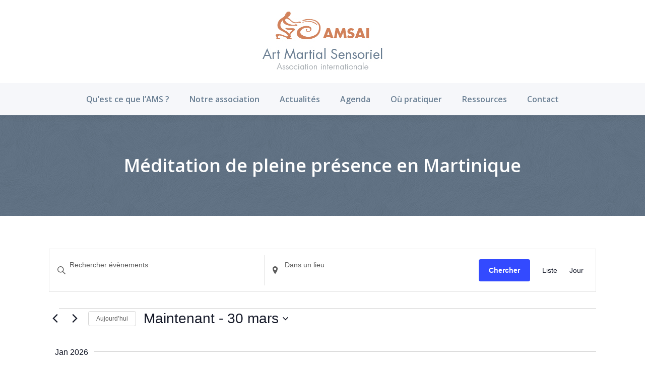

--- FILE ---
content_type: text/html; charset=UTF-8
request_url: https://assoamsai.org/series/meditation-de-pleine-presence-en-martinique-2/
body_size: 23191
content:
<!DOCTYPE html>
<!--[if !(IE 6) | !(IE 7) | !(IE 8)  ]><!-->
<html lang="fr-FR" class="no-js">
<!--<![endif]-->
<head>
	<meta charset="UTF-8" />
		<meta name="viewport" content="width=device-width, initial-scale=1, maximum-scale=1, user-scalable=0">
		<meta name="theme-color" content="#d1815a"/>	<link rel="profile" href="https://gmpg.org/xfn/11" />
	<title>Méditation de pleine présence en Martinique &#8211; Art Martial Sensoriel &#8211; Association Internationale</title>
<meta name='robots' content='max-image-preview:large' />
<link rel='dns-prefetch' href='//fonts.googleapis.com' />
<link rel="alternate" type="application/rss+xml" title="Art Martial Sensoriel - Association Internationale &raquo; Flux" href="https://assoamsai.org/feed/" />
<link rel="alternate" type="application/rss+xml" title="Art Martial Sensoriel - Association Internationale &raquo; Flux des commentaires" href="https://assoamsai.org/comments/feed/" />
<link rel="alternate" type="text/calendar" title="Art Martial Sensoriel - Association Internationale &raquo; Flux iCal" href="https://assoamsai.org/agenda/?ical=1" />
<link rel="alternate" title="oEmbed (JSON)" type="application/json+oembed" href="https://assoamsai.org/wp-json/oembed/1.0/embed?url=https%3A%2F%2Fassoamsai.org%2Fseries%2Fmeditation-de-pleine-presence-en-martinique-2%2F" />
<link rel="alternate" title="oEmbed (XML)" type="text/xml+oembed" href="https://assoamsai.org/wp-json/oembed/1.0/embed?url=https%3A%2F%2Fassoamsai.org%2Fseries%2Fmeditation-de-pleine-presence-en-martinique-2%2F&#038;format=xml" />
<style id='wp-img-auto-sizes-contain-inline-css'>
img:is([sizes=auto i],[sizes^="auto," i]){contain-intrinsic-size:3000px 1500px}
/*# sourceURL=wp-img-auto-sizes-contain-inline-css */
</style>
<link rel='stylesheet' id='tec-variables-skeleton-css' href='https://assoamsai.org/wp-content/plugins/the-events-calendar/common/build/css/variables-skeleton.css?ver=6.10.1' media='all' />
<link rel='stylesheet' id='tribe-common-skeleton-style-css' href='https://assoamsai.org/wp-content/plugins/the-events-calendar/common/build/css/common-skeleton.css?ver=6.10.1' media='all' />
<link rel='stylesheet' id='tribe-events-views-v2-bootstrap-datepicker-styles-css' href='https://assoamsai.org/wp-content/plugins/the-events-calendar/vendor/bootstrap-datepicker/css/bootstrap-datepicker.standalone.min.css?ver=6.15.14' media='all' />
<link rel='stylesheet' id='tribe-tooltipster-css-css' href='https://assoamsai.org/wp-content/plugins/the-events-calendar/common/vendor/tooltipster/tooltipster.bundle.min.css?ver=6.10.1' media='all' />
<link rel='stylesheet' id='tribe-events-views-v2-skeleton-css' href='https://assoamsai.org/wp-content/plugins/the-events-calendar/build/css/views-skeleton.css?ver=6.15.14' media='all' />
<link rel='stylesheet' id='tec-custom-tables-v1-events-virtual-skeleton-css' href='https://assoamsai.org/wp-content/plugins/events-calendar-pro/build/css/events-virtual-skeleton.css?ver=7.7.12' media='all' />
<link rel='stylesheet' id='tec-variables-full-css' href='https://assoamsai.org/wp-content/plugins/the-events-calendar/common/build/css/variables-full.css?ver=6.10.1' media='all' />
<link rel='stylesheet' id='tribe-common-full-style-css' href='https://assoamsai.org/wp-content/plugins/the-events-calendar/common/build/css/common-full.css?ver=6.10.1' media='all' />
<link rel='stylesheet' id='tribe-events-views-v2-full-css' href='https://assoamsai.org/wp-content/plugins/the-events-calendar/build/css/views-full.css?ver=6.15.14' media='all' />
<link rel='stylesheet' id='tec-custom-tables-v1-events-virtual-full-css' href='https://assoamsai.org/wp-content/plugins/events-calendar-pro/build/css/events-virtual-full.css?ver=7.7.12' media='all' />
<link rel='stylesheet' id='tribe-events-pro-mini-calendar-block-styles-css' href='https://assoamsai.org/wp-content/plugins/events-calendar-pro/build/css/tribe-events-pro-mini-calendar-block.css?ver=7.7.12' media='all' />
<style id='wp-emoji-styles-inline-css'>

	img.wp-smiley, img.emoji {
		display: inline !important;
		border: none !important;
		box-shadow: none !important;
		height: 1em !important;
		width: 1em !important;
		margin: 0 0.07em !important;
		vertical-align: -0.1em !important;
		background: none !important;
		padding: 0 !important;
	}
/*# sourceURL=wp-emoji-styles-inline-css */
</style>
<link rel='stylesheet' id='wp-block-library-css' href='https://assoamsai.org/wp-includes/css/dist/block-library/style.min.css?ver=6.9' media='all' />
<style id='global-styles-inline-css'>
:root{--wp--preset--aspect-ratio--square: 1;--wp--preset--aspect-ratio--4-3: 4/3;--wp--preset--aspect-ratio--3-4: 3/4;--wp--preset--aspect-ratio--3-2: 3/2;--wp--preset--aspect-ratio--2-3: 2/3;--wp--preset--aspect-ratio--16-9: 16/9;--wp--preset--aspect-ratio--9-16: 9/16;--wp--preset--color--black: #000000;--wp--preset--color--cyan-bluish-gray: #abb8c3;--wp--preset--color--white: #FFF;--wp--preset--color--pale-pink: #f78da7;--wp--preset--color--vivid-red: #cf2e2e;--wp--preset--color--luminous-vivid-orange: #ff6900;--wp--preset--color--luminous-vivid-amber: #fcb900;--wp--preset--color--light-green-cyan: #7bdcb5;--wp--preset--color--vivid-green-cyan: #00d084;--wp--preset--color--pale-cyan-blue: #8ed1fc;--wp--preset--color--vivid-cyan-blue: #0693e3;--wp--preset--color--vivid-purple: #9b51e0;--wp--preset--color--accent: #d1815a;--wp--preset--color--dark-gray: #111;--wp--preset--color--light-gray: #767676;--wp--preset--gradient--vivid-cyan-blue-to-vivid-purple: linear-gradient(135deg,rgb(6,147,227) 0%,rgb(155,81,224) 100%);--wp--preset--gradient--light-green-cyan-to-vivid-green-cyan: linear-gradient(135deg,rgb(122,220,180) 0%,rgb(0,208,130) 100%);--wp--preset--gradient--luminous-vivid-amber-to-luminous-vivid-orange: linear-gradient(135deg,rgb(252,185,0) 0%,rgb(255,105,0) 100%);--wp--preset--gradient--luminous-vivid-orange-to-vivid-red: linear-gradient(135deg,rgb(255,105,0) 0%,rgb(207,46,46) 100%);--wp--preset--gradient--very-light-gray-to-cyan-bluish-gray: linear-gradient(135deg,rgb(238,238,238) 0%,rgb(169,184,195) 100%);--wp--preset--gradient--cool-to-warm-spectrum: linear-gradient(135deg,rgb(74,234,220) 0%,rgb(151,120,209) 20%,rgb(207,42,186) 40%,rgb(238,44,130) 60%,rgb(251,105,98) 80%,rgb(254,248,76) 100%);--wp--preset--gradient--blush-light-purple: linear-gradient(135deg,rgb(255,206,236) 0%,rgb(152,150,240) 100%);--wp--preset--gradient--blush-bordeaux: linear-gradient(135deg,rgb(254,205,165) 0%,rgb(254,45,45) 50%,rgb(107,0,62) 100%);--wp--preset--gradient--luminous-dusk: linear-gradient(135deg,rgb(255,203,112) 0%,rgb(199,81,192) 50%,rgb(65,88,208) 100%);--wp--preset--gradient--pale-ocean: linear-gradient(135deg,rgb(255,245,203) 0%,rgb(182,227,212) 50%,rgb(51,167,181) 100%);--wp--preset--gradient--electric-grass: linear-gradient(135deg,rgb(202,248,128) 0%,rgb(113,206,126) 100%);--wp--preset--gradient--midnight: linear-gradient(135deg,rgb(2,3,129) 0%,rgb(40,116,252) 100%);--wp--preset--font-size--small: 13px;--wp--preset--font-size--medium: 20px;--wp--preset--font-size--large: 36px;--wp--preset--font-size--x-large: 42px;--wp--preset--spacing--20: 0.44rem;--wp--preset--spacing--30: 0.67rem;--wp--preset--spacing--40: 1rem;--wp--preset--spacing--50: 1.5rem;--wp--preset--spacing--60: 2.25rem;--wp--preset--spacing--70: 3.38rem;--wp--preset--spacing--80: 5.06rem;--wp--preset--shadow--natural: 6px 6px 9px rgba(0, 0, 0, 0.2);--wp--preset--shadow--deep: 12px 12px 50px rgba(0, 0, 0, 0.4);--wp--preset--shadow--sharp: 6px 6px 0px rgba(0, 0, 0, 0.2);--wp--preset--shadow--outlined: 6px 6px 0px -3px rgb(255, 255, 255), 6px 6px rgb(0, 0, 0);--wp--preset--shadow--crisp: 6px 6px 0px rgb(0, 0, 0);}:where(.is-layout-flex){gap: 0.5em;}:where(.is-layout-grid){gap: 0.5em;}body .is-layout-flex{display: flex;}.is-layout-flex{flex-wrap: wrap;align-items: center;}.is-layout-flex > :is(*, div){margin: 0;}body .is-layout-grid{display: grid;}.is-layout-grid > :is(*, div){margin: 0;}:where(.wp-block-columns.is-layout-flex){gap: 2em;}:where(.wp-block-columns.is-layout-grid){gap: 2em;}:where(.wp-block-post-template.is-layout-flex){gap: 1.25em;}:where(.wp-block-post-template.is-layout-grid){gap: 1.25em;}.has-black-color{color: var(--wp--preset--color--black) !important;}.has-cyan-bluish-gray-color{color: var(--wp--preset--color--cyan-bluish-gray) !important;}.has-white-color{color: var(--wp--preset--color--white) !important;}.has-pale-pink-color{color: var(--wp--preset--color--pale-pink) !important;}.has-vivid-red-color{color: var(--wp--preset--color--vivid-red) !important;}.has-luminous-vivid-orange-color{color: var(--wp--preset--color--luminous-vivid-orange) !important;}.has-luminous-vivid-amber-color{color: var(--wp--preset--color--luminous-vivid-amber) !important;}.has-light-green-cyan-color{color: var(--wp--preset--color--light-green-cyan) !important;}.has-vivid-green-cyan-color{color: var(--wp--preset--color--vivid-green-cyan) !important;}.has-pale-cyan-blue-color{color: var(--wp--preset--color--pale-cyan-blue) !important;}.has-vivid-cyan-blue-color{color: var(--wp--preset--color--vivid-cyan-blue) !important;}.has-vivid-purple-color{color: var(--wp--preset--color--vivid-purple) !important;}.has-black-background-color{background-color: var(--wp--preset--color--black) !important;}.has-cyan-bluish-gray-background-color{background-color: var(--wp--preset--color--cyan-bluish-gray) !important;}.has-white-background-color{background-color: var(--wp--preset--color--white) !important;}.has-pale-pink-background-color{background-color: var(--wp--preset--color--pale-pink) !important;}.has-vivid-red-background-color{background-color: var(--wp--preset--color--vivid-red) !important;}.has-luminous-vivid-orange-background-color{background-color: var(--wp--preset--color--luminous-vivid-orange) !important;}.has-luminous-vivid-amber-background-color{background-color: var(--wp--preset--color--luminous-vivid-amber) !important;}.has-light-green-cyan-background-color{background-color: var(--wp--preset--color--light-green-cyan) !important;}.has-vivid-green-cyan-background-color{background-color: var(--wp--preset--color--vivid-green-cyan) !important;}.has-pale-cyan-blue-background-color{background-color: var(--wp--preset--color--pale-cyan-blue) !important;}.has-vivid-cyan-blue-background-color{background-color: var(--wp--preset--color--vivid-cyan-blue) !important;}.has-vivid-purple-background-color{background-color: var(--wp--preset--color--vivid-purple) !important;}.has-black-border-color{border-color: var(--wp--preset--color--black) !important;}.has-cyan-bluish-gray-border-color{border-color: var(--wp--preset--color--cyan-bluish-gray) !important;}.has-white-border-color{border-color: var(--wp--preset--color--white) !important;}.has-pale-pink-border-color{border-color: var(--wp--preset--color--pale-pink) !important;}.has-vivid-red-border-color{border-color: var(--wp--preset--color--vivid-red) !important;}.has-luminous-vivid-orange-border-color{border-color: var(--wp--preset--color--luminous-vivid-orange) !important;}.has-luminous-vivid-amber-border-color{border-color: var(--wp--preset--color--luminous-vivid-amber) !important;}.has-light-green-cyan-border-color{border-color: var(--wp--preset--color--light-green-cyan) !important;}.has-vivid-green-cyan-border-color{border-color: var(--wp--preset--color--vivid-green-cyan) !important;}.has-pale-cyan-blue-border-color{border-color: var(--wp--preset--color--pale-cyan-blue) !important;}.has-vivid-cyan-blue-border-color{border-color: var(--wp--preset--color--vivid-cyan-blue) !important;}.has-vivid-purple-border-color{border-color: var(--wp--preset--color--vivid-purple) !important;}.has-vivid-cyan-blue-to-vivid-purple-gradient-background{background: var(--wp--preset--gradient--vivid-cyan-blue-to-vivid-purple) !important;}.has-light-green-cyan-to-vivid-green-cyan-gradient-background{background: var(--wp--preset--gradient--light-green-cyan-to-vivid-green-cyan) !important;}.has-luminous-vivid-amber-to-luminous-vivid-orange-gradient-background{background: var(--wp--preset--gradient--luminous-vivid-amber-to-luminous-vivid-orange) !important;}.has-luminous-vivid-orange-to-vivid-red-gradient-background{background: var(--wp--preset--gradient--luminous-vivid-orange-to-vivid-red) !important;}.has-very-light-gray-to-cyan-bluish-gray-gradient-background{background: var(--wp--preset--gradient--very-light-gray-to-cyan-bluish-gray) !important;}.has-cool-to-warm-spectrum-gradient-background{background: var(--wp--preset--gradient--cool-to-warm-spectrum) !important;}.has-blush-light-purple-gradient-background{background: var(--wp--preset--gradient--blush-light-purple) !important;}.has-blush-bordeaux-gradient-background{background: var(--wp--preset--gradient--blush-bordeaux) !important;}.has-luminous-dusk-gradient-background{background: var(--wp--preset--gradient--luminous-dusk) !important;}.has-pale-ocean-gradient-background{background: var(--wp--preset--gradient--pale-ocean) !important;}.has-electric-grass-gradient-background{background: var(--wp--preset--gradient--electric-grass) !important;}.has-midnight-gradient-background{background: var(--wp--preset--gradient--midnight) !important;}.has-small-font-size{font-size: var(--wp--preset--font-size--small) !important;}.has-medium-font-size{font-size: var(--wp--preset--font-size--medium) !important;}.has-large-font-size{font-size: var(--wp--preset--font-size--large) !important;}.has-x-large-font-size{font-size: var(--wp--preset--font-size--x-large) !important;}
/*# sourceURL=global-styles-inline-css */
</style>

<style id='classic-theme-styles-inline-css'>
/*! This file is auto-generated */
.wp-block-button__link{color:#fff;background-color:#32373c;border-radius:9999px;box-shadow:none;text-decoration:none;padding:calc(.667em + 2px) calc(1.333em + 2px);font-size:1.125em}.wp-block-file__button{background:#32373c;color:#fff;text-decoration:none}
/*# sourceURL=/wp-includes/css/classic-themes.min.css */
</style>
<link rel='stylesheet' id='contact-form-7-css' href='https://assoamsai.org/wp-content/plugins/contact-form-7/includes/css/styles.css?ver=6.1.4' media='all' />
<link rel='stylesheet' id='ivory-search-styles-css' href='https://assoamsai.org/wp-content/plugins/add-search-to-menu/public/css/ivory-search.min.css?ver=5.5.13' media='all' />
<link rel='stylesheet' id='the7-font-css' href='https://assoamsai.org/wp-content/themes/dt-the7/fonts/icomoon-the7-font/icomoon-the7-font.min.css?ver=12.2.0' media='all' />
<link rel='stylesheet' id='the7-awesome-fonts-css' href='https://assoamsai.org/wp-content/themes/dt-the7/fonts/FontAwesome/css/all.min.css?ver=12.2.0' media='all' />
<link rel='stylesheet' id='the7-awesome-fonts-back-css' href='https://assoamsai.org/wp-content/themes/dt-the7/fonts/FontAwesome/back-compat.min.css?ver=12.2.0' media='all' />
<link rel='stylesheet' id='the7-Defaults-css' href='https://assoamsai.org/wp-content/uploads/smile_fonts/Defaults/Defaults.css?ver=6.9' media='all' />
<link rel='stylesheet' id='js_composer_custom_css-css' href='//assoamsai.org/wp-content/uploads/js_composer/custom.css?ver=8.0.1' media='all' />
<link rel='stylesheet' id='dt-web-fonts-css' href='https://fonts.googleapis.com/css?family=Open+Sans:400,600,700' media='all' />
<link rel='stylesheet' id='dt-main-css' href='https://assoamsai.org/wp-content/themes/dt-the7/css/main.min.css?ver=12.2.0' media='all' />
<style id='dt-main-inline-css'>
body #load {
  display: block;
  height: 100%;
  overflow: hidden;
  position: fixed;
  width: 100%;
  z-index: 9901;
  opacity: 1;
  visibility: visible;
  transition: all .35s ease-out;
}
.load-wrap {
  width: 100%;
  height: 100%;
  background-position: center center;
  background-repeat: no-repeat;
  text-align: center;
  display: -ms-flexbox;
  display: -ms-flex;
  display: flex;
  -ms-align-items: center;
  -ms-flex-align: center;
  align-items: center;
  -ms-flex-flow: column wrap;
  flex-flow: column wrap;
  -ms-flex-pack: center;
  -ms-justify-content: center;
  justify-content: center;
}
.load-wrap > svg {
  position: absolute;
  top: 50%;
  left: 50%;
  transform: translate(-50%,-50%);
}
#load {
  background: var(--the7-elementor-beautiful-loading-bg,rgba(255,255,255,0.53));
  --the7-beautiful-spinner-color2: var(--the7-beautiful-spinner-color,#64768a);
}

/*# sourceURL=dt-main-inline-css */
</style>
<link rel='stylesheet' id='the7-custom-scrollbar-css' href='https://assoamsai.org/wp-content/themes/dt-the7/lib/custom-scrollbar/custom-scrollbar.min.css?ver=12.2.0' media='all' />
<link rel='stylesheet' id='the7-wpbakery-css' href='https://assoamsai.org/wp-content/themes/dt-the7/css/wpbakery.min.css?ver=12.2.0' media='all' />
<link rel='stylesheet' id='the7-core-css' href='https://assoamsai.org/wp-content/plugins/dt-the7-core/assets/css/post-type.min.css?ver=2.7.12' media='all' />
<link rel='stylesheet' id='the7-css-vars-css' href='https://assoamsai.org/wp-content/uploads/the7-css/css-vars.css?ver=eae24dc9dca7' media='all' />
<link rel='stylesheet' id='dt-custom-css' href='https://assoamsai.org/wp-content/uploads/the7-css/custom.css?ver=eae24dc9dca7' media='all' />
<link rel='stylesheet' id='dt-media-css' href='https://assoamsai.org/wp-content/uploads/the7-css/media.css?ver=eae24dc9dca7' media='all' />
<link rel='stylesheet' id='the7-mega-menu-css' href='https://assoamsai.org/wp-content/uploads/the7-css/mega-menu.css?ver=eae24dc9dca7' media='all' />
<link rel='stylesheet' id='the7-elements-albums-portfolio-css' href='https://assoamsai.org/wp-content/uploads/the7-css/the7-elements-albums-portfolio.css?ver=eae24dc9dca7' media='all' />
<link rel='stylesheet' id='the7-elements-css' href='https://assoamsai.org/wp-content/uploads/the7-css/post-type-dynamic.css?ver=eae24dc9dca7' media='all' />
<link rel='stylesheet' id='style-css' href='https://assoamsai.org/wp-content/themes/dt-the7/style.css?ver=12.2.0' media='all' />
<script src="https://assoamsai.org/wp-includes/js/jquery/jquery.min.js?ver=3.7.1" id="jquery-core-js"></script>
<script src="https://assoamsai.org/wp-includes/js/jquery/jquery-migrate.min.js?ver=3.4.1" id="jquery-migrate-js"></script>
<script id="dt-above-fold-js-extra">
var dtLocal = {"themeUrl":"https://assoamsai.org/wp-content/themes/dt-the7","passText":"Pour voir ce contenu, entrer le mots de passe:","moreButtonText":{"loading":"Chargement ...","loadMore":"Charger la suite"},"postID":"5020","ajaxurl":"https://assoamsai.org/wp-admin/admin-ajax.php","REST":{"baseUrl":"https://assoamsai.org/wp-json/the7/v1","endpoints":{"sendMail":"/send-mail"}},"contactMessages":{"required":"One or more fields have an error. Please check and try again.","terms":"Veuillez accepter la politique de confidentialit\u00e9.","fillTheCaptchaError":"Veuillez remplir le captcha."},"captchaSiteKey":"","ajaxNonce":"28b256f66c","pageData":"","themeSettings":{"smoothScroll":"off","lazyLoading":false,"desktopHeader":{"height":180},"ToggleCaptionEnabled":"disabled","ToggleCaption":"Navigation","floatingHeader":{"showAfter":140,"showMenu":true,"height":60,"logo":{"showLogo":true,"html":"\u003Cimg class=\" preload-me\" src=\"https://assoamsai.org/wp-content/uploads/2016/08/Logos-AMSAI-reduit-1.png\" srcset=\"https://assoamsai.org/wp-content/uploads/2016/08/Logos-AMSAI-reduit-1.png 168w, https://assoamsai.org/wp-content/uploads/2016/08/Logos-AMSAI-reduit-1.png 168w\" width=\"168\" height=\"53\"   sizes=\"168px\" alt=\"Art Martial Sensoriel - Association Internationale\" /\u003E","url":"https://assoamsai.org/"}},"topLine":{"floatingTopLine":{"logo":{"showLogo":false,"html":""}}},"mobileHeader":{"firstSwitchPoint":1040,"secondSwitchPoint":800,"firstSwitchPointHeight":60,"secondSwitchPointHeight":60,"mobileToggleCaptionEnabled":"disabled","mobileToggleCaption":"Menu"},"stickyMobileHeaderFirstSwitch":{"logo":{"html":"\u003Cimg class=\" preload-me\" src=\"https://assoamsai.org/wp-content/uploads/2016/07/logo-ams-1.jpg\" srcset=\"https://assoamsai.org/wp-content/uploads/2016/07/logo-ams-1.jpg 250w, https://assoamsai.org/wp-content/uploads/2016/07/logo-ams-1.jpg 250w\" width=\"250\" height=\"125\"   sizes=\"250px\" alt=\"Art Martial Sensoriel - Association Internationale\" /\u003E"}},"stickyMobileHeaderSecondSwitch":{"logo":{"html":"\u003Cimg class=\" preload-me\" src=\"https://assoamsai.org/wp-content/uploads/2016/08/Logos-AMSAI-reduit-1.png\" srcset=\"https://assoamsai.org/wp-content/uploads/2016/08/Logos-AMSAI-reduit-1.png 168w, https://assoamsai.org/wp-content/uploads/2016/08/Logos-AMSAI-reduit-1.png 168w\" width=\"168\" height=\"53\"   sizes=\"168px\" alt=\"Art Martial Sensoriel - Association Internationale\" /\u003E"}},"sidebar":{"switchPoint":970},"boxedWidth":"1280px"},"VCMobileScreenWidth":"768"};
var dtShare = {"shareButtonText":{"facebook":"Partager sur Facebook","twitter":"Share on X","pinterest":"Partager sur Pinterest","linkedin":"Partager sur Linkedin","whatsapp":"Partager sur Whatsapp"},"overlayOpacity":"85"};
//# sourceURL=dt-above-fold-js-extra
</script>
<script src="https://assoamsai.org/wp-content/themes/dt-the7/js/above-the-fold.min.js?ver=12.2.0" id="dt-above-fold-js"></script>
<script></script><link rel="https://api.w.org/" href="https://assoamsai.org/wp-json/" /><link rel="EditURI" type="application/rsd+xml" title="RSD" href="https://assoamsai.org/xmlrpc.php?rsd" />
<meta name="generator" content="WordPress 6.9" />
<link rel="canonical" href="https://assoamsai.org/series/meditation-de-pleine-presence-en-martinique-2/" />
<link rel='shortlink' href='https://assoamsai.org/?p=5020' />
<meta name="tec-api-version" content="v1"><meta name="tec-api-origin" content="https://assoamsai.org"><link rel="alternate" href="https://assoamsai.org/wp-json/tribe/events/v1/" /><meta property="og:site_name" content="Art Martial Sensoriel - Association Internationale" />
<meta property="og:title" content="Méditation de pleine présence en Martinique" />
<meta property="og:url" content="https://assoamsai.org/series/meditation-de-pleine-presence-en-martinique-2/" />
<meta property="og:type" content="article" />
<meta name="generator" content="Powered by WPBakery Page Builder - drag and drop page builder for WordPress."/>
<meta name="generator" content="Powered by Slider Revolution 6.7.38 - responsive, Mobile-Friendly Slider Plugin for WordPress with comfortable drag and drop interface." />
<script type="text/javascript" id="the7-loader-script">
document.addEventListener("DOMContentLoaded", function(event) {
	var load = document.getElementById("load");
	if(!load.classList.contains('loader-removed')){
		var removeLoading = setTimeout(function() {
			load.className += " loader-removed";
		}, 300);
	}
});
</script>
		<link rel="icon" href="https://assoamsai.org/wp-content/uploads/2016/06/cropped-icon-ams-32x32.png" sizes="32x32" />
<link rel="icon" href="https://assoamsai.org/wp-content/uploads/2016/06/cropped-icon-ams-192x192.png" sizes="192x192" />
<link rel="apple-touch-icon" href="https://assoamsai.org/wp-content/uploads/2016/06/cropped-icon-ams-180x180.png" />
<meta name="msapplication-TileImage" content="https://assoamsai.org/wp-content/uploads/2016/06/cropped-icon-ams-270x270.png" />
<script>function setREVStartSize(e){
			//window.requestAnimationFrame(function() {
				window.RSIW = window.RSIW===undefined ? window.innerWidth : window.RSIW;
				window.RSIH = window.RSIH===undefined ? window.innerHeight : window.RSIH;
				try {
					var pw = document.getElementById(e.c).parentNode.offsetWidth,
						newh;
					pw = pw===0 || isNaN(pw) || (e.l=="fullwidth" || e.layout=="fullwidth") ? window.RSIW : pw;
					e.tabw = e.tabw===undefined ? 0 : parseInt(e.tabw);
					e.thumbw = e.thumbw===undefined ? 0 : parseInt(e.thumbw);
					e.tabh = e.tabh===undefined ? 0 : parseInt(e.tabh);
					e.thumbh = e.thumbh===undefined ? 0 : parseInt(e.thumbh);
					e.tabhide = e.tabhide===undefined ? 0 : parseInt(e.tabhide);
					e.thumbhide = e.thumbhide===undefined ? 0 : parseInt(e.thumbhide);
					e.mh = e.mh===undefined || e.mh=="" || e.mh==="auto" ? 0 : parseInt(e.mh,0);
					if(e.layout==="fullscreen" || e.l==="fullscreen")
						newh = Math.max(e.mh,window.RSIH);
					else{
						e.gw = Array.isArray(e.gw) ? e.gw : [e.gw];
						for (var i in e.rl) if (e.gw[i]===undefined || e.gw[i]===0) e.gw[i] = e.gw[i-1];
						e.gh = e.el===undefined || e.el==="" || (Array.isArray(e.el) && e.el.length==0)? e.gh : e.el;
						e.gh = Array.isArray(e.gh) ? e.gh : [e.gh];
						for (var i in e.rl) if (e.gh[i]===undefined || e.gh[i]===0) e.gh[i] = e.gh[i-1];
											
						var nl = new Array(e.rl.length),
							ix = 0,
							sl;
						e.tabw = e.tabhide>=pw ? 0 : e.tabw;
						e.thumbw = e.thumbhide>=pw ? 0 : e.thumbw;
						e.tabh = e.tabhide>=pw ? 0 : e.tabh;
						e.thumbh = e.thumbhide>=pw ? 0 : e.thumbh;
						for (var i in e.rl) nl[i] = e.rl[i]<window.RSIW ? 0 : e.rl[i];
						sl = nl[0];
						for (var i in nl) if (sl>nl[i] && nl[i]>0) { sl = nl[i]; ix=i;}
						var m = pw>(e.gw[ix]+e.tabw+e.thumbw) ? 1 : (pw-(e.tabw+e.thumbw)) / (e.gw[ix]);
						newh =  (e.gh[ix] * m) + (e.tabh + e.thumbh);
					}
					var el = document.getElementById(e.c);
					if (el!==null && el) el.style.height = newh+"px";
					el = document.getElementById(e.c+"_wrapper");
					if (el!==null && el) {
						el.style.height = newh+"px";
						el.style.display = "block";
					}
				} catch(e){
					console.log("Failure at Presize of Slider:" + e)
				}
			//});
		  };</script>
		<style id="wp-custom-css">
			body.single-tribe_events .tribe-events-cal-links a.tribe-events-gcal {
    display: none !important;
}

body.single-tribe_events .tribe-events-cal-links a.tribe-events-ical {
    display: none !important;
}

.vc_grid-filter.vc_grid-filter-center {text-align: left; text-transform: uppercase; color: #d1815a;}

.fancy-date a {display : none;}


/* ARCHIVES - RESSOURCES */

/* SINGLE POST - RESSOURCE */

.ressource__author {
	padding: 16px; 
}

.wp-block-file *+.wp-block-file__button {
	padding: 10px 15px;
}

.single-amsai_ressources .single-share-box {
	display: none;
}		</style>
		<noscript><style> .wpb_animate_when_almost_visible { opacity: 1; }</style></noscript><script>
  (function(i,s,o,g,r,a,m){i['GoogleAnalyticsObject']=r;i[r]=i[r]||function(){
  (i[r].q=i[r].q||[]).push(arguments)},i[r].l=1*new Date();a=s.createElement(o),
  m=s.getElementsByTagName(o)[0];a.async=1;a.src=g;m.parentNode.insertBefore(a,m)
  })(window,document,'script','https://www.google-analytics.com/analytics.js','ga');

  ga('create', 'UA-40175499-1', 'auto');
  ga('send', 'pageview');

</script><style id='the7-custom-inline-css' type='text/css'>
/*breadcrumbs background color*/
.page-title .breadcrumbs {
background-color: rgba(0, 0, 0, 0.05);
}
</style>
			<style type="text/css">
					</style>
		<link rel='stylesheet' id='tec-events-pro-archives-style-css' href='https://assoamsai.org/wp-content/plugins/events-calendar-pro/build/css/custom-tables-v1/archives.css?ver=7.7.12' media='all' />
<link rel='stylesheet' id='rs-plugin-settings-css' href='//assoamsai.org/wp-content/plugins/revslider/sr6/assets/css/rs6.css?ver=6.7.38' media='all' />
<style id='rs-plugin-settings-inline-css'>
#rs-demo-id {}
/*# sourceURL=rs-plugin-settings-inline-css */
</style>
</head>
<body id="the7-body" class="wp-singular tribe_event_series-template-default single single-tribe_event_series postid-5020 wp-embed-responsive wp-theme-dt-the7 the7-core-ver-2.7.12 tribe-no-js dt-the7 no-comments dt-responsive-on right-mobile-menu-close-icon ouside-menu-close-icon mobile-hamburger-close-bg-enable mobile-hamburger-close-bg-hover-enable  fade-medium-mobile-menu-close-icon fade-small-menu-close-icon srcset-enabled btn-flat custom-btn-color custom-btn-hover-color phantom-fade phantom-shadow-decoration phantom-custom-logo-on floating-mobile-menu-icon top-header first-switch-logo-left first-switch-menu-right second-switch-logo-center second-switch-menu-left layzr-loading-on no-avatars popup-message-style the7-ver-12.2.0 dt-fa-compatibility wpb-js-composer js-comp-ver-8.0.1 vc_responsive">
<!-- The7 12.2.0 -->
<div id="load" class="spinner-loader">
	<div class="load-wrap"><style type="text/css">
    [class*="the7-spinner-animate-"]{
        animation: spinner-animation 1s cubic-bezier(1,1,1,1) infinite;
        x:46.5px;
        y:40px;
        width:7px;
        height:20px;
        fill:var(--the7-beautiful-spinner-color2);
        opacity: 0.2;
    }
    .the7-spinner-animate-2{
        animation-delay: 0.083s;
    }
    .the7-spinner-animate-3{
        animation-delay: 0.166s;
    }
    .the7-spinner-animate-4{
         animation-delay: 0.25s;
    }
    .the7-spinner-animate-5{
         animation-delay: 0.33s;
    }
    .the7-spinner-animate-6{
         animation-delay: 0.416s;
    }
    .the7-spinner-animate-7{
         animation-delay: 0.5s;
    }
    .the7-spinner-animate-8{
         animation-delay: 0.58s;
    }
    .the7-spinner-animate-9{
         animation-delay: 0.666s;
    }
    .the7-spinner-animate-10{
         animation-delay: 0.75s;
    }
    .the7-spinner-animate-11{
        animation-delay: 0.83s;
    }
    .the7-spinner-animate-12{
        animation-delay: 0.916s;
    }
    @keyframes spinner-animation{
        from {
            opacity: 1;
        }
        to{
            opacity: 0;
        }
    }
</style>
<svg width="75px" height="75px" xmlns="http://www.w3.org/2000/svg" viewBox="0 0 100 100" preserveAspectRatio="xMidYMid">
	<rect class="the7-spinner-animate-1" rx="5" ry="5" transform="rotate(0 50 50) translate(0 -30)"></rect>
	<rect class="the7-spinner-animate-2" rx="5" ry="5" transform="rotate(30 50 50) translate(0 -30)"></rect>
	<rect class="the7-spinner-animate-3" rx="5" ry="5" transform="rotate(60 50 50) translate(0 -30)"></rect>
	<rect class="the7-spinner-animate-4" rx="5" ry="5" transform="rotate(90 50 50) translate(0 -30)"></rect>
	<rect class="the7-spinner-animate-5" rx="5" ry="5" transform="rotate(120 50 50) translate(0 -30)"></rect>
	<rect class="the7-spinner-animate-6" rx="5" ry="5" transform="rotate(150 50 50) translate(0 -30)"></rect>
	<rect class="the7-spinner-animate-7" rx="5" ry="5" transform="rotate(180 50 50) translate(0 -30)"></rect>
	<rect class="the7-spinner-animate-8" rx="5" ry="5" transform="rotate(210 50 50) translate(0 -30)"></rect>
	<rect class="the7-spinner-animate-9" rx="5" ry="5" transform="rotate(240 50 50) translate(0 -30)"></rect>
	<rect class="the7-spinner-animate-10" rx="5" ry="5" transform="rotate(270 50 50) translate(0 -30)"></rect>
	<rect class="the7-spinner-animate-11" rx="5" ry="5" transform="rotate(300 50 50) translate(0 -30)"></rect>
	<rect class="the7-spinner-animate-12" rx="5" ry="5" transform="rotate(330 50 50) translate(0 -30)"></rect>
</svg></div>
</div>
<div id="page" >
	<a class="skip-link screen-reader-text" href="#content">Aller au contenu</a>

<div class="masthead classic-header center bg-behind-menu logo-center full-height shadow-decoration shadow-mobile-header-decoration small-mobile-menu-icon mobile-menu-icon-bg-on mobile-menu-icon-hover-bg-on show-sub-menu-on-hover show-mobile-logo"  role="banner">

	<div class="top-bar line-content top-bar-empty">
	<div class="top-bar-bg" ></div>
	<div class="mini-widgets left-widgets"></div><div class="mini-widgets right-widgets"></div></div>

	<header class="header-bar">

		<div class="branding">
	<div id="site-title" class="assistive-text">Art Martial Sensoriel &#8211; Association Internationale</div>
	<div id="site-description" class="assistive-text">L’AMSAI est une association qui regroupe les praticiens-nes formé-e-s en Pédagogie Perceptive® spécialité Art Martial Sensoriel(AMS).</div>
	<a class="" href="https://assoamsai.org/"><img class=" preload-me" src="https://assoamsai.org/wp-content/uploads/2016/07/logo-ams-1.jpg" srcset="https://assoamsai.org/wp-content/uploads/2016/07/logo-ams-1.jpg 250w, https://assoamsai.org/wp-content/uploads/2016/07/logo-ams-1.jpg 250w" width="250" height="125"   sizes="250px" alt="Art Martial Sensoriel - Association Internationale" /><img class="mobile-logo preload-me" src="https://assoamsai.org/wp-content/uploads/2016/08/Logos-AMSAI-reduit-1.png" srcset="https://assoamsai.org/wp-content/uploads/2016/08/Logos-AMSAI-reduit-1.png 168w, https://assoamsai.org/wp-content/uploads/2016/08/Logos-AMSAI-reduit-1.png 168w" width="168" height="53"   sizes="168px" alt="Art Martial Sensoriel - Association Internationale" /></a><div class="mini-widgets"></div><div class="mini-widgets"></div></div>

		<nav class="navigation">

			<ul id="primary-menu" class="main-nav underline-decoration upwards-line outside-item-remove-margin"><li class="menu-item menu-item-type-post_type menu-item-object-page menu-item-1074 first depth-0"><a href='https://assoamsai.org/a-propos-2/' data-level='1'><span class="menu-item-text"><span class="menu-text">Qu’est ce que l’AMS ?</span></span></a></li> <li class="menu-item menu-item-type-post_type menu-item-object-page menu-item-22 depth-0"><a href='https://assoamsai.org/notre-association/' data-level='1'><span class="menu-item-text"><span class="menu-text">Notre association</span></span></a></li> <li class="menu-item menu-item-type-custom menu-item-object-custom menu-item-has-children menu-item-1997 has-children depth-0"><a href='#' class='not-clickable-item' data-level='1'><span class="menu-item-text"><span class="menu-text">Actualités</span></span></a><ul class="sub-nav"><li class="menu-item menu-item-type-post_type menu-item-object-page menu-item-25 first depth-1"><a href='https://assoamsai.org/actualites/' data-level='2'><span class="menu-item-text"><span class="menu-text">Le Blog</span></span></a></li> <li class="menu-item menu-item-type-post_type menu-item-object-page menu-item-1996 depth-1"><a href='https://assoamsai.org/newsletter/' data-level='2'><span class="menu-item-text"><span class="menu-text">Newsletter</span></span></a></li> </ul></li> <li class="menu-item menu-item-type-post_type menu-item-object-page menu-item-28 depth-0"><a href='https://assoamsai.org/agenda/' data-level='1'><span class="menu-item-text"><span class="menu-text">Agenda</span></span></a></li> <li class="menu-item menu-item-type-post_type menu-item-object-page menu-item-31 depth-0"><a href='https://assoamsai.org/ou-pratiquer/' data-level='1'><span class="menu-item-text"><span class="menu-text">Où pratiquer</span></span></a></li> <li class="menu-item menu-item-type-post_type menu-item-object-page menu-item-5625 depth-0"><a href='https://assoamsai.org/ressources/' data-level='1'><span class="menu-item-text"><span class="menu-text">Ressources</span></span></a></li> <li class="menu-item menu-item-type-post_type menu-item-object-page menu-item-34 last depth-0"><a href='https://assoamsai.org/partenaires/' data-level='1'><span class="menu-item-text"><span class="menu-text">Contact</span></span></a></li> </ul>
			
		</nav>

	</header>

</div>
<div role="navigation" aria-label="Menu Principal" class="dt-mobile-header mobile-menu-show-divider">
	<div class="dt-close-mobile-menu-icon" aria-label="Close" role="button" tabindex="0"><div class="close-line-wrap"><span class="close-line"></span><span class="close-line"></span><span class="close-line"></span></div></div>	<ul id="mobile-menu" class="mobile-main-nav">
		<li class="menu-item menu-item-type-post_type menu-item-object-page menu-item-1074 first depth-0"><a href='https://assoamsai.org/a-propos-2/' data-level='1'><span class="menu-item-text"><span class="menu-text">Qu’est ce que l’AMS ?</span></span></a></li> <li class="menu-item menu-item-type-post_type menu-item-object-page menu-item-22 depth-0"><a href='https://assoamsai.org/notre-association/' data-level='1'><span class="menu-item-text"><span class="menu-text">Notre association</span></span></a></li> <li class="menu-item menu-item-type-custom menu-item-object-custom menu-item-has-children menu-item-1997 has-children depth-0"><a href='#' class='not-clickable-item' data-level='1'><span class="menu-item-text"><span class="menu-text">Actualités</span></span></a><ul class="sub-nav"><li class="menu-item menu-item-type-post_type menu-item-object-page menu-item-25 first depth-1"><a href='https://assoamsai.org/actualites/' data-level='2'><span class="menu-item-text"><span class="menu-text">Le Blog</span></span></a></li> <li class="menu-item menu-item-type-post_type menu-item-object-page menu-item-1996 depth-1"><a href='https://assoamsai.org/newsletter/' data-level='2'><span class="menu-item-text"><span class="menu-text">Newsletter</span></span></a></li> </ul></li> <li class="menu-item menu-item-type-post_type menu-item-object-page menu-item-28 depth-0"><a href='https://assoamsai.org/agenda/' data-level='1'><span class="menu-item-text"><span class="menu-text">Agenda</span></span></a></li> <li class="menu-item menu-item-type-post_type menu-item-object-page menu-item-31 depth-0"><a href='https://assoamsai.org/ou-pratiquer/' data-level='1'><span class="menu-item-text"><span class="menu-text">Où pratiquer</span></span></a></li> <li class="menu-item menu-item-type-post_type menu-item-object-page menu-item-5625 depth-0"><a href='https://assoamsai.org/ressources/' data-level='1'><span class="menu-item-text"><span class="menu-text">Ressources</span></span></a></li> <li class="menu-item menu-item-type-post_type menu-item-object-page menu-item-34 last depth-0"><a href='https://assoamsai.org/partenaires/' data-level='1'><span class="menu-item-text"><span class="menu-text">Contact</span></span></a></li> 	</ul>
	<div class='mobile-mini-widgets-in-menu'></div>
</div>


		<div class="page-title title-center solid-bg breadcrumbs-off breadcrumbs-bg bg-img-enabled">
			<div class="wf-wrap">

				<div class="page-title-head hgroup"><h1 class="entry-title">Méditation de pleine présence en Martinique</h1></div>			</div>
		</div>

		

<div id="main" class="sidebar-none sidebar-divider-vertical">

	
	<div class="main-gradient"></div>
	<div class="wf-wrap">
	<div class="wf-container-main">

	

			<div id="content" class="content" role="main">

				
<article id="post-5020" class="single-postlike post-5020 tribe_event_series type-tribe_event_series status-publish description-off">

	<div class="entry-content"><link rel='stylesheet' id='tribe-events-views-v2-print-css' href='https://assoamsai.org/wp-content/plugins/the-events-calendar/build/css/views-print.css?ver=6.15.14' media='print' />
<link rel='stylesheet' id='tribe-events-pro-views-v2-skeleton-css' href='https://assoamsai.org/wp-content/plugins/events-calendar-pro/build/css/views-skeleton.css?ver=7.7.12' media='all' />
<link rel='stylesheet' id='tribe-events-pro-views-v2-full-css' href='https://assoamsai.org/wp-content/plugins/events-calendar-pro/build/css/views-full.css?ver=7.7.12' media='all' />
<link rel='stylesheet' id='tribe-events-pro-views-v2-print-css' href='https://assoamsai.org/wp-content/plugins/events-calendar-pro/build/css/views-print.css?ver=7.7.12' media='print' />
<div
	 class="tribe-common tribe-events tribe-events-view tribe-events-view--summary tribe-events-view--list alignwide tribe-events-pro" 	data-js="tribe-events-view"
	data-view-rest-url="https://assoamsai.org/wp-json/tribe/views/v2/html"
	data-view-rest-method="GET"
		data-view-manage-url=""
				data-view-breakpoint-pointer="0507237b-33cc-4ba5-96dc-01e2df236600"
	>
	<section class="tribe-common-l-container tribe-events-l-container">
		<div
	class="tribe-events-view-loader tribe-common-a11y-hidden"
	role="alert"
	aria-live="polite"
>
	<span class="tribe-events-view-loader__text tribe-common-a11y-visual-hide">
		10 évènements found.	</span>
	<div class="tribe-events-view-loader__dots tribe-common-c-loader">
		<svg
	 class="tribe-common-c-svgicon tribe-common-c-svgicon--dot tribe-common-c-loader__dot tribe-common-c-loader__dot--first" 	aria-hidden="true"
	viewBox="0 0 15 15"
	xmlns="http://www.w3.org/2000/svg"
>
	<circle cx="7.5" cy="7.5" r="7.5"/>
</svg>
		<svg
	 class="tribe-common-c-svgicon tribe-common-c-svgicon--dot tribe-common-c-loader__dot tribe-common-c-loader__dot--second" 	aria-hidden="true"
	viewBox="0 0 15 15"
	xmlns="http://www.w3.org/2000/svg"
>
	<circle cx="7.5" cy="7.5" r="7.5"/>
</svg>
		<svg
	 class="tribe-common-c-svgicon tribe-common-c-svgicon--dot tribe-common-c-loader__dot tribe-common-c-loader__dot--third" 	aria-hidden="true"
	viewBox="0 0 15 15"
	xmlns="http://www.w3.org/2000/svg"
>
	<circle cx="7.5" cy="7.5" r="7.5"/>
</svg>
	</div>
</div>

		<script type="application/ld+json">
[{"@context":"http://schema.org","@type":"Event","name":"M\u00e9ditation de pleine pr\u00e9sence en Martinique","description":"&lt;p&gt;M\u00e9ditations guid\u00e9es verbalement pendant 30 \u00e0 40 minutes suivies d\u2019un partage et /ou de questions/r\u00e9ponses. Tous les lundis de 17h30 \u00e0 18h30 Pr\u00e9-inscription n\u00e9cessaire la veille de chaque m\u00e9ditation Renseignements&hellip;&lt;/p&gt;\\n","url":"https://assoamsai.org/agenda/meditation-de-pleine-presence-en-martinique-2-2/2026-01-26/","eventAttendanceMode":"https://schema.org/OfflineEventAttendanceMode","eventStatus":"https://schema.org/EventScheduled","startDate":"2026-01-26T17:30:00+01:00","endDate":"2026-01-26T18:30:00+01:00","location":{"@type":"Place","name":"82 ancienne route de Schoelcher","description":"","url":"https://assoamsai.org/lieu/82-ancienne-route-de-schoelcher/","address":{"@type":"PostalAddress","streetAddress":"82 ancienne route de Schoelcher","addressLocality":"Schoelcher","postalCode":"97 233","addressCountry":"France"},"telephone":"0596 50 75 54","sameAs":""},"organizer":{"@type":"Person","name":"Magali Bouchon","description":"","url":"https://www.facebook.com/A-corps-c\u0153ur-conscience-Tendre-vers-115501733143368/","telephone":"06 96 93 58 02","email":"&#98;&#111;u&#99;ho&#110;&#109;&#97;g&#97;&#108;&#105;&#57;&#55;2&#64;&#103;&#109;&#97;&#105;l&#46;c&#111;m","sameAs":"https://www.facebook.com/A-corps-c\u0153ur-conscience-Tendre-vers-115501733143368/"},"performer":"Organization"},{"@context":"http://schema.org","@type":"Event","name":"M\u00e9ditation de pleine pr\u00e9sence en Martinique","description":"&lt;p&gt;M\u00e9ditations guid\u00e9es verbalement pendant 30 \u00e0 40 minutes suivies d\u2019un partage et /ou de questions/r\u00e9ponses. Tous les lundis de 17h30 \u00e0 18h30 Pr\u00e9-inscription n\u00e9cessaire la veille de chaque m\u00e9ditation Renseignements&hellip;&lt;/p&gt;\\n","url":"https://assoamsai.org/agenda/meditation-de-pleine-presence-en-martinique-2-2/2026-02-02/","eventAttendanceMode":"https://schema.org/OfflineEventAttendanceMode","eventStatus":"https://schema.org/EventScheduled","startDate":"2026-02-02T17:30:00+01:00","endDate":"2026-02-02T18:30:00+01:00","location":{"@type":"Place","name":"82 ancienne route de Schoelcher","description":"","url":"https://assoamsai.org/lieu/82-ancienne-route-de-schoelcher/","address":{"@type":"PostalAddress","streetAddress":"82 ancienne route de Schoelcher","addressLocality":"Schoelcher","postalCode":"97 233","addressCountry":"France"},"telephone":"0596 50 75 54","sameAs":""},"organizer":{"@type":"Person","name":"Magali Bouchon","description":"","url":"https://www.facebook.com/A-corps-c\u0153ur-conscience-Tendre-vers-115501733143368/","telephone":"06 96 93 58 02","email":"&#98;&#111;uchon&#109;&#97;&#103;ali972&#64;&#103;m&#97;i&#108;.co&#109;","sameAs":"https://www.facebook.com/A-corps-c\u0153ur-conscience-Tendre-vers-115501733143368/"},"performer":"Organization"},{"@context":"http://schema.org","@type":"Event","name":"M\u00e9ditation de pleine pr\u00e9sence en Martinique","description":"&lt;p&gt;M\u00e9ditations guid\u00e9es verbalement pendant 30 \u00e0 40 minutes suivies d\u2019un partage et /ou de questions/r\u00e9ponses. Tous les lundis de 17h30 \u00e0 18h30 Pr\u00e9-inscription n\u00e9cessaire la veille de chaque m\u00e9ditation Renseignements&hellip;&lt;/p&gt;\\n","url":"https://assoamsai.org/agenda/meditation-de-pleine-presence-en-martinique-2-2/2026-02-09/","eventAttendanceMode":"https://schema.org/OfflineEventAttendanceMode","eventStatus":"https://schema.org/EventScheduled","startDate":"2026-02-09T17:30:00+01:00","endDate":"2026-02-09T18:30:00+01:00","location":{"@type":"Place","name":"82 ancienne route de Schoelcher","description":"","url":"https://assoamsai.org/lieu/82-ancienne-route-de-schoelcher/","address":{"@type":"PostalAddress","streetAddress":"82 ancienne route de Schoelcher","addressLocality":"Schoelcher","postalCode":"97 233","addressCountry":"France"},"telephone":"0596 50 75 54","sameAs":""},"organizer":{"@type":"Person","name":"Magali Bouchon","description":"","url":"https://www.facebook.com/A-corps-c\u0153ur-conscience-Tendre-vers-115501733143368/","telephone":"06 96 93 58 02","email":"&#98;&#111;uch&#111;&#110;ma&#103;ali97&#50;&#64;g&#109;&#97;i&#108;&#46;c&#111;&#109;","sameAs":"https://www.facebook.com/A-corps-c\u0153ur-conscience-Tendre-vers-115501733143368/"},"performer":"Organization"},{"@context":"http://schema.org","@type":"Event","name":"M\u00e9ditation de pleine pr\u00e9sence en Martinique","description":"&lt;p&gt;M\u00e9ditations guid\u00e9es verbalement pendant 30 \u00e0 40 minutes suivies d\u2019un partage et /ou de questions/r\u00e9ponses. Tous les lundis de 17h30 \u00e0 18h30 Pr\u00e9-inscription n\u00e9cessaire la veille de chaque m\u00e9ditation Renseignements&hellip;&lt;/p&gt;\\n","url":"https://assoamsai.org/agenda/meditation-de-pleine-presence-en-martinique-2-2/2026-02-16/","eventAttendanceMode":"https://schema.org/OfflineEventAttendanceMode","eventStatus":"https://schema.org/EventScheduled","startDate":"2026-02-16T17:30:00+01:00","endDate":"2026-02-16T18:30:00+01:00","location":{"@type":"Place","name":"82 ancienne route de Schoelcher","description":"","url":"https://assoamsai.org/lieu/82-ancienne-route-de-schoelcher/","address":{"@type":"PostalAddress","streetAddress":"82 ancienne route de Schoelcher","addressLocality":"Schoelcher","postalCode":"97 233","addressCountry":"France"},"telephone":"0596 50 75 54","sameAs":""},"organizer":{"@type":"Person","name":"Magali Bouchon","description":"","url":"https://www.facebook.com/A-corps-c\u0153ur-conscience-Tendre-vers-115501733143368/","telephone":"06 96 93 58 02","email":"bou&#99;hon&#109;&#97;&#103;al&#105;&#57;72&#64;&#103;&#109;ai&#108;.co&#109;","sameAs":"https://www.facebook.com/A-corps-c\u0153ur-conscience-Tendre-vers-115501733143368/"},"performer":"Organization"},{"@context":"http://schema.org","@type":"Event","name":"M\u00e9ditation de pleine pr\u00e9sence en Martinique","description":"&lt;p&gt;M\u00e9ditations guid\u00e9es verbalement pendant 30 \u00e0 40 minutes suivies d\u2019un partage et /ou de questions/r\u00e9ponses. Tous les lundis de 17h30 \u00e0 18h30 Pr\u00e9-inscription n\u00e9cessaire la veille de chaque m\u00e9ditation Renseignements&hellip;&lt;/p&gt;\\n","url":"https://assoamsai.org/agenda/meditation-de-pleine-presence-en-martinique-2-2/2026-02-23/","eventAttendanceMode":"https://schema.org/OfflineEventAttendanceMode","eventStatus":"https://schema.org/EventScheduled","startDate":"2026-02-23T17:30:00+01:00","endDate":"2026-02-23T18:30:00+01:00","location":{"@type":"Place","name":"82 ancienne route de Schoelcher","description":"","url":"https://assoamsai.org/lieu/82-ancienne-route-de-schoelcher/","address":{"@type":"PostalAddress","streetAddress":"82 ancienne route de Schoelcher","addressLocality":"Schoelcher","postalCode":"97 233","addressCountry":"France"},"telephone":"0596 50 75 54","sameAs":""},"organizer":{"@type":"Person","name":"Magali Bouchon","description":"","url":"https://www.facebook.com/A-corps-c\u0153ur-conscience-Tendre-vers-115501733143368/","telephone":"06 96 93 58 02","email":"&#98;&#111;uchon&#109;&#97;&#103;al&#105;&#57;&#55;2&#64;gm&#97;&#105;&#108;&#46;&#99;&#111;m","sameAs":"https://www.facebook.com/A-corps-c\u0153ur-conscience-Tendre-vers-115501733143368/"},"performer":"Organization"},{"@context":"http://schema.org","@type":"Event","name":"M\u00e9ditation de pleine pr\u00e9sence en Martinique","description":"&lt;p&gt;M\u00e9ditations guid\u00e9es verbalement pendant 30 \u00e0 40 minutes suivies d\u2019un partage et /ou de questions/r\u00e9ponses. Tous les lundis de 17h30 \u00e0 18h30 Pr\u00e9-inscription n\u00e9cessaire la veille de chaque m\u00e9ditation Renseignements&hellip;&lt;/p&gt;\\n","url":"https://assoamsai.org/agenda/meditation-de-pleine-presence-en-martinique-2-2/2026-03-02/","eventAttendanceMode":"https://schema.org/OfflineEventAttendanceMode","eventStatus":"https://schema.org/EventScheduled","startDate":"2026-03-02T17:30:00+01:00","endDate":"2026-03-02T18:30:00+01:00","location":{"@type":"Place","name":"82 ancienne route de Schoelcher","description":"","url":"https://assoamsai.org/lieu/82-ancienne-route-de-schoelcher/","address":{"@type":"PostalAddress","streetAddress":"82 ancienne route de Schoelcher","addressLocality":"Schoelcher","postalCode":"97 233","addressCountry":"France"},"telephone":"0596 50 75 54","sameAs":""},"organizer":{"@type":"Person","name":"Magali Bouchon","description":"","url":"https://www.facebook.com/A-corps-c\u0153ur-conscience-Tendre-vers-115501733143368/","telephone":"06 96 93 58 02","email":"&#98;&#111;&#117;&#99;&#104;o&#110;m&#97;&#103;&#97;l&#105;97&#50;&#64;gmai&#108;&#46;&#99;o&#109;","sameAs":"https://www.facebook.com/A-corps-c\u0153ur-conscience-Tendre-vers-115501733143368/"},"performer":"Organization"},{"@context":"http://schema.org","@type":"Event","name":"M\u00e9ditation de pleine pr\u00e9sence en Martinique","description":"&lt;p&gt;M\u00e9ditations guid\u00e9es verbalement pendant 30 \u00e0 40 minutes suivies d\u2019un partage et /ou de questions/r\u00e9ponses. Tous les lundis de 17h30 \u00e0 18h30 Pr\u00e9-inscription n\u00e9cessaire la veille de chaque m\u00e9ditation Renseignements&hellip;&lt;/p&gt;\\n","url":"https://assoamsai.org/agenda/meditation-de-pleine-presence-en-martinique-2-2/2026-03-09/","eventAttendanceMode":"https://schema.org/OfflineEventAttendanceMode","eventStatus":"https://schema.org/EventScheduled","startDate":"2026-03-09T17:30:00+01:00","endDate":"2026-03-09T18:30:00+01:00","location":{"@type":"Place","name":"82 ancienne route de Schoelcher","description":"","url":"https://assoamsai.org/lieu/82-ancienne-route-de-schoelcher/","address":{"@type":"PostalAddress","streetAddress":"82 ancienne route de Schoelcher","addressLocality":"Schoelcher","postalCode":"97 233","addressCountry":"France"},"telephone":"0596 50 75 54","sameAs":""},"organizer":{"@type":"Person","name":"Magali Bouchon","description":"","url":"https://www.facebook.com/A-corps-c\u0153ur-conscience-Tendre-vers-115501733143368/","telephone":"06 96 93 58 02","email":"&#98;&#111;&#117;ch&#111;n&#109;a&#103;&#97;&#108;i972&#64;&#103;&#109;&#97;il&#46;co&#109;","sameAs":"https://www.facebook.com/A-corps-c\u0153ur-conscience-Tendre-vers-115501733143368/"},"performer":"Organization"},{"@context":"http://schema.org","@type":"Event","name":"M\u00e9ditation de pleine pr\u00e9sence en Martinique","description":"&lt;p&gt;M\u00e9ditations guid\u00e9es verbalement pendant 30 \u00e0 40 minutes suivies d\u2019un partage et /ou de questions/r\u00e9ponses. Tous les lundis de 17h30 \u00e0 18h30 Pr\u00e9-inscription n\u00e9cessaire la veille de chaque m\u00e9ditation Renseignements&hellip;&lt;/p&gt;\\n","url":"https://assoamsai.org/agenda/meditation-de-pleine-presence-en-martinique-2-2/2026-03-16/","eventAttendanceMode":"https://schema.org/OfflineEventAttendanceMode","eventStatus":"https://schema.org/EventScheduled","startDate":"2026-03-16T17:30:00+01:00","endDate":"2026-03-16T18:30:00+01:00","location":{"@type":"Place","name":"82 ancienne route de Schoelcher","description":"","url":"https://assoamsai.org/lieu/82-ancienne-route-de-schoelcher/","address":{"@type":"PostalAddress","streetAddress":"82 ancienne route de Schoelcher","addressLocality":"Schoelcher","postalCode":"97 233","addressCountry":"France"},"telephone":"0596 50 75 54","sameAs":""},"organizer":{"@type":"Person","name":"Magali Bouchon","description":"","url":"https://www.facebook.com/A-corps-c\u0153ur-conscience-Tendre-vers-115501733143368/","telephone":"06 96 93 58 02","email":"b&#111;uchonm&#97;&#103;&#97;&#108;i9&#55;&#50;&#64;gmai&#108;.com","sameAs":"https://www.facebook.com/A-corps-c\u0153ur-conscience-Tendre-vers-115501733143368/"},"performer":"Organization"},{"@context":"http://schema.org","@type":"Event","name":"M\u00e9ditation de pleine pr\u00e9sence en Martinique","description":"&lt;p&gt;M\u00e9ditations guid\u00e9es verbalement pendant 30 \u00e0 40 minutes suivies d\u2019un partage et /ou de questions/r\u00e9ponses. Tous les lundis de 17h30 \u00e0 18h30 Pr\u00e9-inscription n\u00e9cessaire la veille de chaque m\u00e9ditation Renseignements&hellip;&lt;/p&gt;\\n","url":"https://assoamsai.org/agenda/meditation-de-pleine-presence-en-martinique-2-2/2026-03-23/","eventAttendanceMode":"https://schema.org/OfflineEventAttendanceMode","eventStatus":"https://schema.org/EventScheduled","startDate":"2026-03-23T17:30:00+01:00","endDate":"2026-03-23T18:30:00+01:00","location":{"@type":"Place","name":"82 ancienne route de Schoelcher","description":"","url":"https://assoamsai.org/lieu/82-ancienne-route-de-schoelcher/","address":{"@type":"PostalAddress","streetAddress":"82 ancienne route de Schoelcher","addressLocality":"Schoelcher","postalCode":"97 233","addressCountry":"France"},"telephone":"0596 50 75 54","sameAs":""},"organizer":{"@type":"Person","name":"Magali Bouchon","description":"","url":"https://www.facebook.com/A-corps-c\u0153ur-conscience-Tendre-vers-115501733143368/","telephone":"06 96 93 58 02","email":"&#98;o&#117;c&#104;o&#110;&#109;a&#103;a&#108;&#105;9&#55;&#50;&#64;&#103;&#109;&#97;i&#108;&#46;&#99;om","sameAs":"https://www.facebook.com/A-corps-c\u0153ur-conscience-Tendre-vers-115501733143368/"},"performer":"Organization"},{"@context":"http://schema.org","@type":"Event","name":"M\u00e9ditation de pleine pr\u00e9sence en Martinique","description":"&lt;p&gt;M\u00e9ditations guid\u00e9es verbalement pendant 30 \u00e0 40 minutes suivies d\u2019un partage et /ou de questions/r\u00e9ponses. Tous les lundis de 17h30 \u00e0 18h30 Pr\u00e9-inscription n\u00e9cessaire la veille de chaque m\u00e9ditation Renseignements&hellip;&lt;/p&gt;\\n","url":"https://assoamsai.org/agenda/meditation-de-pleine-presence-en-martinique-2-2/2026-03-30/","eventAttendanceMode":"https://schema.org/OfflineEventAttendanceMode","eventStatus":"https://schema.org/EventScheduled","startDate":"2026-03-30T17:30:00+02:00","endDate":"2026-03-30T18:30:00+02:00","location":{"@type":"Place","name":"82 ancienne route de Schoelcher","description":"","url":"https://assoamsai.org/lieu/82-ancienne-route-de-schoelcher/","address":{"@type":"PostalAddress","streetAddress":"82 ancienne route de Schoelcher","addressLocality":"Schoelcher","postalCode":"97 233","addressCountry":"France"},"telephone":"0596 50 75 54","sameAs":""},"organizer":{"@type":"Person","name":"Magali Bouchon","description":"","url":"https://www.facebook.com/A-corps-c\u0153ur-conscience-Tendre-vers-115501733143368/","telephone":"06 96 93 58 02","email":"b&#111;u&#99;honm&#97;&#103;&#97;&#108;i&#57;72&#64;g&#109;&#97;&#105;l&#46;&#99;&#111;&#109;","sameAs":"https://www.facebook.com/A-corps-c\u0153ur-conscience-Tendre-vers-115501733143368/"},"performer":"Organization"}]
</script>
		<script data-js="tribe-events-view-data" type="application/json">
	{"slug":"summary","prev_url":"https:\/\/assoamsai.org\/agenda\/summary\/?hide_subsequent_recurrences=1&related_series=5020&eventDisplay=past","next_url":"https:\/\/assoamsai.org\/agenda\/summary\/page\/2\/?hide_subsequent_recurrences=1&related_series=5020","view_class":"Tribe\\Events\\Pro\\Views\\V2\\Views\\Summary_View","view_slug":"summary","view_label":"R\u00e9sum\u00e9","title":"\u00c9v\u00e8nements \u2013 Art Martial Sensoriel \u2013 Association Internationale","events":[10008846,10008847,10008848,10008849,10008850,10008851,10008852,10008853,10008854,10008855],"url":"https:\/\/assoamsai.org\/agenda\/summary\/?related_series=5020&hide_subsequent_recurrences=1","url_event_date":false,"bar":{"keyword":"","date":"","hide_recurring":true},"today":"2026-01-22 00:00:00","now":"2026-01-22 23:28:23","home_url":"https:\/\/assoamsai.org","rest_url":"https:\/\/assoamsai.org\/wp-json\/tribe\/views\/v2\/html","rest_method":"GET","rest_nonce":"","should_manage_url":false,"today_url":"https:\/\/assoamsai.org\/agenda\/summary\/?hide_subsequent_recurrences=1&related_series=5020","today_title":"Cliquer pour s\u00e9lectionner la date du jour","today_label":"Aujourd\u2019hui","prev_label":"","next_label":"","date_formats":{"compact":"j\/n\/Y","month_and_year_compact":"n\/Y","month_and_year":"F Y","time_range_separator":" - ","date_time_separator":"\u00e0 "},"messages":[],"start_of_week":"1","header_title":"","header_title_element":"h1","content_title":"","breadcrumbs":[],"backlink":false,"before_events":"","after_events":"\n<!--\nThis calendar is powered by The Events Calendar.\nhttp:\/\/evnt.is\/18wn\n-->\n","display_events_bar":true,"disable_event_search":false,"live_refresh":true,"ical":{"display_link":true,"link":{"url":"https:\/\/assoamsai.org\/agenda\/summary\/?related_series=5020&#038;hide_subsequent_recurrences=1&#038;ical=1","text":"Exporter \u00c9v\u00e8nements","title":"Utilisez ceci pour partager les donn\u00e9es de calendrier avec Google Calendar, Apple iCal et d\u2019autres applications compatibles"}},"container_classes":["tribe-common","tribe-events","tribe-events-view","tribe-events-view--summary","tribe-events-view--list","alignwide","tribe-events-pro"],"container_data":[],"is_past":false,"breakpoints":{"xsmall":500,"medium":768,"full":960},"breakpoint_pointer":"0507237b-33cc-4ba5-96dc-01e2df236600","is_initial_load":true,"public_views":{"list":{"view_class":"Tribe\\Events\\Views\\V2\\Views\\List_View","view_url":"https:\/\/assoamsai.org\/agenda\/liste\/?hide_subsequent_recurrences=1&related_series=5020","view_label":"Liste","aria_label":"Display \u00c9v\u00e8nements in Liste View"},"day":{"view_class":"Tribe\\Events\\Views\\V2\\Views\\Day_View","view_url":"https:\/\/assoamsai.org\/agenda\/aujourdhui\/?hide_subsequent_recurrences=1&related_series=5020","view_label":"Jour","aria_label":"Display \u00c9v\u00e8nements in Jour View"}},"show_latest_past":true,"past":false,"show_now":true,"now_label":"Maintenant","now_label_mobile":"Maintenant","show_end":true,"selected_start_datetime":"2026-01-22","selected_start_date_mobile":"22\/1\/2026","selected_start_date_label":"22 janvier","selected_end_datetime":"2026-03-30","selected_end_date_mobile":"30\/3\/2026","selected_end_date_label":"30 mars","datepicker_date":"22\/1\/2026","events_by_date":{"2026-01-26":{"2026-01-26 17:30:00 - 10008846":10008846},"2026-02-02":{"2026-02-02 17:30:00 - 10008847":10008847},"2026-02-09":{"2026-02-09 17:30:00 - 10008848":10008848},"2026-02-16":{"2026-02-16 17:30:00 - 10008849":10008849},"2026-02-23":{"2026-02-23 17:30:00 - 10008850":10008850},"2026-03-02":{"2026-03-02 17:30:00 - 10008851":10008851},"2026-03-09":{"2026-03-09 17:30:00 - 10008852":10008852},"2026-03-16":{"2026-03-16 17:30:00 - 10008853":10008853},"2026-03-23":{"2026-03-23 17:30:00 - 10008854":10008854},"2026-03-30":{"2026-03-30 17:30:00 - 10008855":10008855}},"subscribe_links":{"gcal":{"label":"Google Agenda","single_label":"Ajouter \u00e0 Google Agenda","visible":true,"block_slug":"hasGoogleCalendar"},"ical":{"label":"iCalendar","single_label":"Ajouter \u00e0 iCalendar","visible":true,"block_slug":"hasiCal"},"outlook-365":{"label":"Outlook 365","single_label":"Outlook 365","visible":true,"block_slug":"hasOutlook365"},"outlook-live":{"label":"Outlook Live","single_label":"Outlook Live","visible":true,"block_slug":"hasOutlookLive"},"ics":{"label":"Exporter le fichier .ics","single_label":"Exporter le fichier .ics","visible":true,"block_slug":null},"outlook-ics":{"label":"Exporter le fichier Outlook .ics","single_label":"Exporter le fichier Outlook .ics","visible":true,"block_slug":null}},"display_recurring_toggle":false,"_context":{"slug":"summary"},"text":"Chargement...","classes":["tribe-common-c-loader__dot","tribe-common-c-loader__dot--third"]}</script>

		
		
<header  class="tribe-events-header tribe-events-header--has-event-search" >
	
	
	
	
	<div
	 class="tribe-events-header__events-bar tribe-events-c-events-bar tribe-events-c-events-bar--border" 	data-js="tribe-events-events-bar"
>

	<h2 class="tribe-common-a11y-visual-hide">
		Recherche et navigation de vues Évènements	</h2>

			<button
	class="tribe-events-c-events-bar__search-button"
	aria-controls="tribe-events-search-container"
	aria-expanded="false"
	data-js="tribe-events-search-button"
>
	<svg
	 class="tribe-common-c-svgicon tribe-common-c-svgicon--search tribe-events-c-events-bar__search-button-icon-svg" 	aria-hidden="true"
	viewBox="0 0 16 16"
	xmlns="http://www.w3.org/2000/svg"
>
	<path fill-rule="evenodd" clip-rule="evenodd" d="M11.164 10.133L16 14.97 14.969 16l-4.836-4.836a6.225 6.225 0 01-3.875 1.352 6.24 6.24 0 01-4.427-1.832A6.272 6.272 0 010 6.258 6.24 6.24 0 011.831 1.83 6.272 6.272 0 016.258 0c1.67 0 3.235.658 4.426 1.831a6.272 6.272 0 011.832 4.427c0 1.422-.48 2.773-1.352 3.875zM6.258 1.458c-1.28 0-2.49.498-3.396 1.404-1.866 1.867-1.866 4.925 0 6.791a4.774 4.774 0 003.396 1.405c1.28 0 2.489-.498 3.395-1.405 1.867-1.866 1.867-4.924 0-6.79a4.774 4.774 0 00-3.395-1.405z"/>
</svg>
	<span class="tribe-events-c-events-bar__search-button-text tribe-common-a11y-visual-hide">
		Recherche	</span>
</button>

		<div
			class="tribe-events-c-events-bar__search-container"
			id="tribe-events-search-container"
			data-js="tribe-events-search-container"
		>
			<div
	class="tribe-events-c-events-bar__search"
	id="tribe-events-events-bar-search"
	data-js="tribe-events-events-bar-search"
>
	<form
		class="tribe-events-c-search tribe-events-c-events-bar__search-form"
		method="get"
		data-js="tribe-events-view-form"
		role="search"
	>
		<input type="hidden" name="tribe-events-views[url]" value="https://assoamsai.org/agenda/summary/?related_series=5020&#038;hide_subsequent_recurrences=1" />

		<div class="tribe-events-c-search__input-group">
			<div
	class="tribe-common-form-control-text tribe-events-c-search__input-control tribe-events-c-search__input-control--keyword"
	data-js="tribe-events-events-bar-input-control"
>
	<label class="tribe-common-form-control-text__label" for="tribe-events-events-bar-keyword">
		Saisir mot-clé. Rechercher Évènements par mot-clé.	</label>
	<input
		class="tribe-common-form-control-text__input tribe-events-c-search__input"
		data-js="tribe-events-events-bar-input-control-input"
		type="text"
		id="tribe-events-events-bar-keyword"
		name="tribe-events-views[tribe-bar-search]"
		value=""
		placeholder="Rechercher évènements"
		aria-label="Saisir mot-clé. Rechercher évènements par mot-clé."
	/>
	<svg
	 class="tribe-common-c-svgicon tribe-common-c-svgicon--search tribe-events-c-search__input-control-icon-svg" 	aria-hidden="true"
	viewBox="0 0 16 16"
	xmlns="http://www.w3.org/2000/svg"
>
	<path fill-rule="evenodd" clip-rule="evenodd" d="M11.164 10.133L16 14.97 14.969 16l-4.836-4.836a6.225 6.225 0 01-3.875 1.352 6.24 6.24 0 01-4.427-1.832A6.272 6.272 0 010 6.258 6.24 6.24 0 011.831 1.83 6.272 6.272 0 016.258 0c1.67 0 3.235.658 4.426 1.831a6.272 6.272 0 011.832 4.427c0 1.422-.48 2.773-1.352 3.875zM6.258 1.458c-1.28 0-2.49.498-3.396 1.404-1.866 1.867-1.866 4.925 0 6.791a4.774 4.774 0 003.396 1.405c1.28 0 2.489-.498 3.395-1.405 1.867-1.866 1.867-4.924 0-6.79a4.774 4.774 0 00-3.395-1.405z"/>
</svg>
</div>
<div
	class="tribe-common-form-control-text tribe-events-c-search__input-control tribe-events-c-search__input-control--location"
	data-js="tribe-events-events-bar-input-control"
>
	<label class="tribe-common-form-control-text__label" for="tribe-events-events-bar-location">
		Renseignez le lieu. Rechercher pour Évènements par lieu.	</label>
	<input
		class="tribe-common-form-control-text__input tribe-events-c-search__input tribe-events-c-search__input--icon"
		data-js="tribe-events-events-bar-input-control-input"
		type="text"
		id="tribe-events-events-bar-location"
		name="tribe-events-views[tribe-bar-location]"
		value=""
		placeholder="Dans un lieu"
		aria-label="Renseignez le lieu. Rechercher pour Évènements par lieu."
	/>
	<svg
	 class="tribe-common-c-svgicon tribe-common-c-svgicon--location tribe-events-c-search__input-control-icon-svg" 	aria-hidden="true"
	viewBox="0 0 10 16"
	xmlns="http://www.w3.org/2000/svg"
>
	<path fill-rule="evenodd" clip-rule="evenodd" d="M8.682 1.548a5.166 5.166 0 00-7.375 0C-3.073 5.984 4.959 15.36 4.994 15.36c.051-.001 8.092-9.35 3.688-13.812zM4.994 2.833c1.27 0 2.301 1.043 2.301 2.331 0 1.287-1.03 2.33-2.301 2.33-1.272 0-2.3-1.043-2.3-2.33 0-1.287 1.028-2.331 2.3-2.331z"/>
</svg>
</div>
		</div>

		<button
	class="tribe-common-c-btn tribe-events-c-search__button"
	type="submit"
	name="submit-bar"
>
	Chercher</button>
	</form>
</div>
		</div>
	
	<div class="tribe-events-c-events-bar__views">
	<h3 class="tribe-common-a11y-visual-hide">
		Navigation de vues Évènement	</h3>
	<div  class="tribe-events-c-view-selector tribe-events-c-view-selector--labels tribe-events-c-view-selector--tabs"  data-js="tribe-events-view-selector">
		<button
			class="tribe-events-c-view-selector__button tribe-common-c-btn__clear"
			data-js="tribe-events-view-selector-button"
			aria-current="true"
			aria-description="Select Calendar View"
		>
			<span class="tribe-events-c-view-selector__button-icon">
				<svg
	 class="tribe-common-c-svgicon tribe-common-c-svgicon--summary tribe-common-c-svgicon__svg-stroke tribe-events-c-view-selector__button-icon-svg" 	aria-hidden="true"
	viewBox="0 0 21 21"
	fill="none"
	xmlns="http://www.w3.org/2000/svg"
>
	<path d="M.716.643A.302.302 0 01.729.625h19.542a.656.656 0 01.104.375v2a.656.656 0 01-.104.375H.729A.657.657 0 01.625 3V1c0-.168.047-.292.09-.357zM20.254.608l.003.002a.014.014 0 01-.003-.002zm0 2.784l.003-.002-.003.002zm-19.508 0L.743 3.39a.013.013 0 01.003.002zM.743.61L.746.608.743.61zM.716 17.643a.312.312 0 01.013-.018h19.542l.013.018c.044.065.091.19.091.357v2a.656.656 0 01-.104.375H.729A.657.657 0 01.625 20v-2c0-.168.047-.292.09-.357zm19.538-.035l.003.002a.014.014 0 01-.003-.002zm0 2.784l.003-.002-.003.002zm-19.508 0l-.003-.002a.014.014 0 01.003.002zM.743 17.61a.013.013 0 01.003-.002l-.003.002zm19.58-2.735H.677c-.002 0-.005 0-.009-.002a.053.053 0 01-.016-.012.11.11 0 01-.027-.075V6.214a.11.11 0 01.027-.075.052.052 0 01.016-.012.022.022 0 01.01-.002h19.645c.002 0 .005 0 .009.002.004.002.01.005.016.012a.11.11 0 01.027.075v8.572a.11.11 0 01-.027.075.052.052 0 01-.016.012.023.023 0 01-.01.002z" stroke-width="1.25"/>
</svg>
			</span>
			<span class="tribe-events-c-view-selector__button-text tribe-common-a11y-visual-hide">
				Résumé			</span>
			<svg
	 class="tribe-common-c-svgicon tribe-common-c-svgicon--caret-down tribe-events-c-view-selector__button-icon-caret-svg" 	aria-hidden="true"
	viewBox="0 0 10 7"
	xmlns="http://www.w3.org/2000/svg"
>
	<path fill-rule="evenodd" clip-rule="evenodd" d="M1.008.609L5 4.6 8.992.61l.958.958L5 6.517.05 1.566l.958-.958z" class="tribe-common-c-svgicon__svg-fill"/>
</svg>
		</button>
		<div
	class="tribe-events-c-view-selector__content"
	id="tribe-events-view-selector-content"
	data-js="tribe-events-view-selector-list-container"
>
	<ul class="tribe-events-c-view-selector__list">
					<li
	 class="tribe-events-c-view-selector__list-item tribe-events-c-view-selector__list-item--list" >
	<a
		href="https://assoamsai.org/agenda/liste/?hide_subsequent_recurrences=1&#038;related_series=5020"
		class="tribe-events-c-view-selector__list-item-link"
		data-js="tribe-events-view-link"
		aria-label="Display Évènements in Liste View"
			>
		<span class="tribe-events-c-view-selector__list-item-icon">
			<svg
	 class="tribe-common-c-svgicon tribe-common-c-svgicon--list tribe-events-c-view-selector__list-item-icon-svg" 	aria-hidden="true"
	viewBox="0 0 19 19"
	xmlns="http://www.w3.org/2000/svg"
>
	<path fill-rule="evenodd" clip-rule="evenodd" d="M.451.432V17.6c0 .238.163.432.364.432H18.12c.2 0 .364-.194.364-.432V.432c0-.239-.163-.432-.364-.432H.815c-.2 0-.364.193-.364.432zm.993.81h16.024V3.56H1.444V1.24zM17.468 3.56H1.444v13.227h16.024V3.56z" class="tribe-common-c-svgicon__svg-fill"/>
	<g clip-path="url(#tribe-events-c-view-selector__list-item-icon-svg-0)" class="tribe-common-c-svgicon__svg-fill">
		<path fill-rule="evenodd" clip-rule="evenodd" d="M11.831 4.912v1.825c0 .504.409.913.913.913h1.825a.913.913 0 00.912-.913V4.912A.913.913 0 0014.57 4h-1.825a.912.912 0 00-.913.912z"/>
		<path d="M8.028 7.66a.449.449 0 00.446-.448v-.364c0-.246-.2-.448-.446-.448h-4.13a.449.449 0 00-.447.448v.364c0 .246.201.448.447.448h4.13zM9.797 5.26a.449.449 0 00.447-.448v-.364c0-.246-.201-.448-.447-.448h-5.9a.449.449 0 00-.446.448v.364c0 .246.201.448.447.448h5.9z"/>
	</g>
	<g clip-path="url(#tribe-events-c-view-selector__list-item-icon-svg-1)" class="tribe-common-c-svgicon__svg-fill">
			<path fill-rule="evenodd" clip-rule="evenodd" d="M11.831 10.912v1.825c0 .505.409.913.913.913h1.825a.913.913 0 00.912-.912v-1.825A.913.913 0 0014.57 10h-1.825a.912.912 0 00-.913.912z"/>
		<path d="M8.028 13.66a.449.449 0 00.446-.448v-.364c0-.246-.2-.448-.446-.448h-4.13a.449.449 0 00-.447.448v.364c0 .246.201.448.447.448h4.13zM9.797 11.26a.449.449 0 00.447-.448v-.364c0-.246-.201-.448-.447-.448h-5.9a.449.449 0 00-.446.448v.364c0 .246.201.448.447.448h5.9z"/>
	</g>
	<defs>
		<clipPath id="tribe-events-c-view-selector__list-item-icon-svg-0">
			<path transform="translate(3.451 4)" d="M0 0h13v4H0z"/>
		</clipPath>
		<clipPath id="tribe-events-c-view-selector__list-item-icon-svg-1">
			<path transform="translate(3.451 10)" d="M0 0h13v4H0z"/>
		</clipPath>
	</defs>
</svg>
		</span>
		<span class="tribe-events-c-view-selector__list-item-text">
			Liste		</span>
	</a>
</li>
					<li
	 class="tribe-events-c-view-selector__list-item tribe-events-c-view-selector__list-item--day" >
	<a
		href="https://assoamsai.org/agenda/aujourdhui/?hide_subsequent_recurrences=1&#038;related_series=5020"
		class="tribe-events-c-view-selector__list-item-link"
		data-js="tribe-events-view-link"
		aria-label="Display Évènements in Jour View"
			>
		<span class="tribe-events-c-view-selector__list-item-icon">
			<svg
	 class="tribe-common-c-svgicon tribe-common-c-svgicon--day tribe-events-c-view-selector__list-item-icon-svg" 	aria-hidden="true"
	viewBox="0 0 19 18"
	xmlns="http://www.w3.org/2000/svg"
>
	<path fill-rule="evenodd" clip-rule="evenodd" d="M.363 17.569V.43C.363.193.526 0 .726 0H18c.201 0 .364.193.364.431V17.57c0 .238-.163.431-.364.431H.726c-.2 0-.363-.193-.363-.431zm16.985-16.33H1.354v2.314h15.994V1.24zM1.354 4.688h15.994v12.07H1.354V4.687zm11.164 9.265v-1.498c0-.413.335-.748.748-.748h1.498c.413 0 .748.335.748.748v1.498a.749.749 0 01-.748.748h-1.498a.749.749 0 01-.748-.748z" class="tribe-common-c-svgicon__svg-fill"/>
</svg>
		</span>
		<span class="tribe-events-c-view-selector__list-item-text">
			Jour		</span>
	</a>
</li>
			</ul>
</div>
	</div>
</div>

</div>

	<div class="tribe-events-header__content-title">
	<h1 class="screen-reader-text tec-a11y-title-hidden">Évènements</h1></div>

	<div class="tribe-events-c-top-bar tribe-events-header__top-bar">

	<nav class="tribe-events-c-top-bar__nav tribe-common-a11y-hidden">
	<ul class="tribe-events-c-top-bar__nav-list">
		<li class="tribe-events-c-top-bar__nav-list-item">
	<a
		href="https://assoamsai.org/agenda/summary/?hide_subsequent_recurrences=1&#038;related_series=5020&#038;eventDisplay=past"
		class="tribe-common-c-btn-icon tribe-common-c-btn-icon--caret-left tribe-events-c-top-bar__nav-link tribe-events-c-top-bar__nav-link--prev"
		aria-label=" Évènements précédents"
		title=" Évènements précédents"
		data-js="tribe-events-view-link"
	>
		<svg
	 class="tribe-common-c-svgicon tribe-common-c-svgicon--caret-left tribe-common-c-btn-icon__icon-svg tribe-events-c-top-bar__nav-link-icon-svg" 	aria-hidden="true"
	viewBox="0 0 10 16"
	xmlns="http://www.w3.org/2000/svg"
>
	<path d="M9.7 14.4l-1.5 1.5L.3 8 8.2.1l1.5 1.5L3.3 8l6.4 6.4z"/>
</svg>
	</a>
</li>

		<li class="tribe-events-c-top-bar__nav-list-item">
	<a
		href="https://assoamsai.org/agenda/summary/page/2/?hide_subsequent_recurrences=1&#038;related_series=5020"
		class="tribe-common-c-btn-icon tribe-common-c-btn-icon--caret-right tribe-events-c-top-bar__nav-link tribe-events-c-top-bar__nav-link--next"
		aria-label="Évènements suivants"
		title="Évènements suivants"
		data-js="tribe-events-view-link"
	>
		<svg
	 class="tribe-common-c-svgicon tribe-common-c-svgicon--caret-right tribe-common-c-btn-icon__icon-svg tribe-events-c-top-bar__nav-link-icon-svg" 	aria-hidden="true"
	viewBox="0 0 10 16"
	xmlns="http://www.w3.org/2000/svg"
>
	<path d="M.3 1.6L1.8.1 9.7 8l-7.9 7.9-1.5-1.5L6.7 8 .3 1.6z"/>
</svg>
	</a>
</li>
	</ul>
</nav>

	<a
	href="https://assoamsai.org/agenda/summary/?hide_subsequent_recurrences=1&#038;related_series=5020"
	class="tribe-common-c-btn-border-small tribe-events-c-top-bar__today-button tribe-common-a11y-hidden"
	data-js="tribe-events-view-link"
	aria-description="Cliquer pour sélectionner la date du jour"
>
	Aujourd’hui</a>

	<div class="tribe-events-c-top-bar__datepicker">
	<button
		class="tribe-common-c-btn__clear tribe-common-h3 tribe-common-h--alt tribe-events-c-top-bar__datepicker-button"
		data-js="tribe-events-top-bar-datepicker-button"
		type="button"
		aria-label="Cliquer pour basculer sur le sélecteur de date"
		title="Cliquer pour basculer sur le sélecteur de date"
	>
		<time
			datetime="2026-01-22"
			class="tribe-events-c-top-bar__datepicker-time"
		>
							<span class="tribe-events-c-top-bar__datepicker-mobile">
					Maintenant				</span>
				<span class="tribe-events-c-top-bar__datepicker-desktop tribe-common-a11y-hidden">
					Maintenant				</span>
					</time>
					<span class="tribe-events-c-top-bar__datepicker-separator"> - </span>
			<time
				datetime="2026-03-30"
				class="tribe-events-c-top-bar__datepicker-time"
			>
				<span class="tribe-events-c-top-bar__datepicker-mobile">
					30/3/2026				</span>
				<span class="tribe-events-c-top-bar__datepicker-desktop tribe-common-a11y-hidden">
					30 mars				</span>
			</time>
				<svg
	 class="tribe-common-c-svgicon tribe-common-c-svgicon--caret-down tribe-events-c-top-bar__datepicker-button-icon-svg" 	aria-hidden="true"
	viewBox="0 0 10 7"
	xmlns="http://www.w3.org/2000/svg"
>
	<path fill-rule="evenodd" clip-rule="evenodd" d="M1.008.609L5 4.6 8.992.61l.958.958L5 6.517.05 1.566l.958-.958z" class="tribe-common-c-svgicon__svg-fill"/>
</svg>
	</button>
	<label
		class="tribe-events-c-top-bar__datepicker-label tribe-common-a11y-visual-hide"
		for="tribe-events-top-bar-date"
	>
		Sélectionnez la date	</label>
	<input
		type="text"
		class="tribe-events-c-top-bar__datepicker-input tribe-common-a11y-visual-hide"
		data-js="tribe-events-top-bar-date"
		id="tribe-events-top-bar-date"
		name="tribe-events-views[tribe-bar-date]"
		value="22/1/2026"
		tabindex="-1"
		autocomplete="off"
		readonly="readonly"
	/>
	<div class="tribe-events-c-top-bar__datepicker-container" data-js="tribe-events-top-bar-datepicker-container"></div>
	<template class="tribe-events-c-top-bar__datepicker-template-prev-icon">
		<svg
	 class="tribe-common-c-svgicon tribe-common-c-svgicon--caret-left tribe-events-c-top-bar__datepicker-nav-icon-svg" 	aria-hidden="true"
	viewBox="0 0 10 16"
	xmlns="http://www.w3.org/2000/svg"
>
	<path d="M9.7 14.4l-1.5 1.5L.3 8 8.2.1l1.5 1.5L3.3 8l6.4 6.4z"/>
</svg>
	</template>
	<template class="tribe-events-c-top-bar__datepicker-template-next-icon">
		<svg
	 class="tribe-common-c-svgicon tribe-common-c-svgicon--caret-right tribe-events-c-top-bar__datepicker-nav-icon-svg" 	aria-hidden="true"
	viewBox="0 0 10 16"
	xmlns="http://www.w3.org/2000/svg"
>
	<path d="M.3 1.6L1.8.1 9.7 8l-7.9 7.9-1.5-1.5L6.7 8 .3 1.6z"/>
</svg>
	</template>
</div>

	
	<div class="tribe-events-c-top-bar__actions tribe-common-a11y-hidden">
	</div>

</div>
</header>

		
		<ul class="tribe-events-pro-summary">

							
									
					<li class="tribe-events-pro-summary__month-block">
				
				<h2 class="tribe-events-pro-summary__month-separator">
	<time
		class="tribe-common-h7 tribe-common-h6--min-medium tribe-common-h--alt tribe-events-pro-summary__event-date-tag tribe-events-pro-summary__month-separator-text"
		datetime="2026-01"
	>
		Jan 2026	</time>
</h2>

										<ul class="tribe-events-pro-summary__month-event-list">
				
				<li  class="tribe-common-g-row tribe-events-pro-summary__event-row" >
	<div class="tribe-common-g-col tribe-events-pro-summary__event-date-tag">
	<h3>
		<time class="tribe-events-pro-summary__event-date-tag-datetime" datetime="2026-01-26">
			<span class="tribe-events-pro-summary__event-date-tag-weekday">
				lun			</span>
			<span class="tribe-common-h5 tribe-common-h4--min-medium tribe-events-pro-summary__event-date-tag-daynum">
			26			</span>
		</time>
	</h3>
</div>
	<ul class="tribe-common-g-col tribe-events-pro-summary__event-wrapper" role="presentation">
								<li  class="tribe-common-g-row tribe-common-g-row--gutters" >
	<article  class="tribe-events-pro-summary__event tribe-events-pro-summary__event-details post-10008846 tribe_events type-tribe_events status-publish hentry tribe_events_cat-cours-hebdomadaire cat_cours-hebdomadaire tribe-recurring-event tribe-recurring-event-parent description-off" >

		<header class="tribe-events-pro-summary__event-header">
			<div class="tribe-common-b3 tribe-events-pro-summary__event-datetime-wrapper">
	<time
		class="tribe-events-pro-summary__event-datetime"
		datetime="2026-01-26"
		title="2026-01-26 17:30:00 :: 2026-01-26 18:30:00"
	>
					<span class="tribe-event-date-start">
	17 h 30 min</span>
- <span class="tribe-event-date-end">
	18 h 30 min</span>
			</time>
		
<span class="tribe-events-calendar-series-archive__container">
	<a
		href="https://assoamsai.org/series/meditation-de-pleine-presence-en-martinique-2/"
		aria-label="Event series: Méditation de pleine présence en Martinique"
		class="tribe-events-calendar-series-archive__link"
	>
		
<svg  class="tribe-common-c-svgicon tribe-common-c-svgicon--series tribe-events-series-archive__icon"  width="14" height="12" viewBox="0 0 14 12" fill="none" xmlns="http://www.w3.org/2000/svg" aria-hidden="true">
	<rect x="0.5" y="4.5" width="9" height="7" />
	<path d="M2 2.5H11.5V10" />
	<path d="M4 0.5H13.5V8" />
</svg>
	</a>
</span>
</div>
				<h4 class="tribe-common-h8 tribe-common-h7--min-medium tribe-events-pro-summary__event-title">
				<a
			href="https://assoamsai.org/agenda/meditation-de-pleine-presence-en-martinique-2-2/2026-01-26/"
			title="Méditation de pleine présence en Martinique"
			rel="bookmark"
			class="tribe-events-pro-summary__event-title-link tribe-common-anchor-thin"
		>
			Méditation de pleine présence en Martinique		</a>
	</h4>
					</header>

	</article>
</li>
			</ul>
</li>


											
															</ul>
					</li>
					
					<li class="tribe-events-pro-summary__month-block">
				
				<h2 class="tribe-events-pro-summary__month-separator">
	<time
		class="tribe-common-h7 tribe-common-h6--min-medium tribe-common-h--alt tribe-events-pro-summary__event-date-tag tribe-events-pro-summary__month-separator-text"
		datetime="2026-02"
	>
		Fév 2026	</time>
</h2>

										<ul class="tribe-events-pro-summary__month-event-list">
				
				<li  class="tribe-common-g-row tribe-events-pro-summary__event-row" >
	<div class="tribe-common-g-col tribe-events-pro-summary__event-date-tag">
	<h3>
		<time class="tribe-events-pro-summary__event-date-tag-datetime" datetime="2026-02-02">
			<span class="tribe-events-pro-summary__event-date-tag-weekday">
				lun			</span>
			<span class="tribe-common-h5 tribe-common-h4--min-medium tribe-events-pro-summary__event-date-tag-daynum">
			2			</span>
		</time>
	</h3>
</div>
	<ul class="tribe-common-g-col tribe-events-pro-summary__event-wrapper" role="presentation">
								<li  class="tribe-common-g-row tribe-common-g-row--gutters" >
	<article  class="tribe-events-pro-summary__event tribe-events-pro-summary__event-details post-10008847 tribe_events type-tribe_events status-publish hentry tribe_events_cat-cours-hebdomadaire cat_cours-hebdomadaire tribe-recurring-event tribe-recurring-event-parent description-off" >

		<header class="tribe-events-pro-summary__event-header">
			<div class="tribe-common-b3 tribe-events-pro-summary__event-datetime-wrapper">
	<time
		class="tribe-events-pro-summary__event-datetime"
		datetime="2026-02-02"
		title="2026-02-02 17:30:00 :: 2026-02-02 18:30:00"
	>
					<span class="tribe-event-date-start">
	17 h 30 min</span>
- <span class="tribe-event-date-end">
	18 h 30 min</span>
			</time>
		
<span class="tribe-events-calendar-series-archive__container">
	<a
		href="https://assoamsai.org/series/meditation-de-pleine-presence-en-martinique-2/"
		aria-label="Event series: Méditation de pleine présence en Martinique"
		class="tribe-events-calendar-series-archive__link"
	>
		
<svg  class="tribe-common-c-svgicon tribe-common-c-svgicon--series tribe-events-series-archive__icon"  width="14" height="12" viewBox="0 0 14 12" fill="none" xmlns="http://www.w3.org/2000/svg" aria-hidden="true">
	<rect x="0.5" y="4.5" width="9" height="7" />
	<path d="M2 2.5H11.5V10" />
	<path d="M4 0.5H13.5V8" />
</svg>
	</a>
</span>
</div>
				<h4 class="tribe-common-h8 tribe-common-h7--min-medium tribe-events-pro-summary__event-title">
				<a
			href="https://assoamsai.org/agenda/meditation-de-pleine-presence-en-martinique-2-2/2026-02-02/"
			title="Méditation de pleine présence en Martinique"
			rel="bookmark"
			class="tribe-events-pro-summary__event-title-link tribe-common-anchor-thin"
		>
			Méditation de pleine présence en Martinique		</a>
	</h4>
					</header>

	</article>
</li>
			</ul>
</li>


											
				
				
				
				<li  class="tribe-common-g-row tribe-events-pro-summary__event-row" >
	<div class="tribe-common-g-col tribe-events-pro-summary__event-date-tag">
	<h3>
		<time class="tribe-events-pro-summary__event-date-tag-datetime" datetime="2026-02-09">
			<span class="tribe-events-pro-summary__event-date-tag-weekday">
				lun			</span>
			<span class="tribe-common-h5 tribe-common-h4--min-medium tribe-events-pro-summary__event-date-tag-daynum">
			9			</span>
		</time>
	</h3>
</div>
	<ul class="tribe-common-g-col tribe-events-pro-summary__event-wrapper" role="presentation">
								<li  class="tribe-common-g-row tribe-common-g-row--gutters" >
	<article  class="tribe-events-pro-summary__event tribe-events-pro-summary__event-details post-10008848 tribe_events type-tribe_events status-publish hentry tribe_events_cat-cours-hebdomadaire cat_cours-hebdomadaire tribe-recurring-event tribe-recurring-event-parent description-off" >

		<header class="tribe-events-pro-summary__event-header">
			<div class="tribe-common-b3 tribe-events-pro-summary__event-datetime-wrapper">
	<time
		class="tribe-events-pro-summary__event-datetime"
		datetime="2026-02-09"
		title="2026-02-09 17:30:00 :: 2026-02-09 18:30:00"
	>
					<span class="tribe-event-date-start">
	17 h 30 min</span>
- <span class="tribe-event-date-end">
	18 h 30 min</span>
			</time>
		
<span class="tribe-events-calendar-series-archive__container">
	<a
		href="https://assoamsai.org/series/meditation-de-pleine-presence-en-martinique-2/"
		aria-label="Event series: Méditation de pleine présence en Martinique"
		class="tribe-events-calendar-series-archive__link"
	>
		
<svg  class="tribe-common-c-svgicon tribe-common-c-svgicon--series tribe-events-series-archive__icon"  width="14" height="12" viewBox="0 0 14 12" fill="none" xmlns="http://www.w3.org/2000/svg" aria-hidden="true">
	<rect x="0.5" y="4.5" width="9" height="7" />
	<path d="M2 2.5H11.5V10" />
	<path d="M4 0.5H13.5V8" />
</svg>
	</a>
</span>
</div>
				<h4 class="tribe-common-h8 tribe-common-h7--min-medium tribe-events-pro-summary__event-title">
				<a
			href="https://assoamsai.org/agenda/meditation-de-pleine-presence-en-martinique-2-2/2026-02-09/"
			title="Méditation de pleine présence en Martinique"
			rel="bookmark"
			class="tribe-events-pro-summary__event-title-link tribe-common-anchor-thin"
		>
			Méditation de pleine présence en Martinique		</a>
	</h4>
					</header>

	</article>
</li>
			</ul>
</li>


											
				
				
				
				<li  class="tribe-common-g-row tribe-events-pro-summary__event-row" >
	<div class="tribe-common-g-col tribe-events-pro-summary__event-date-tag">
	<h3>
		<time class="tribe-events-pro-summary__event-date-tag-datetime" datetime="2026-02-16">
			<span class="tribe-events-pro-summary__event-date-tag-weekday">
				lun			</span>
			<span class="tribe-common-h5 tribe-common-h4--min-medium tribe-events-pro-summary__event-date-tag-daynum">
			16			</span>
		</time>
	</h3>
</div>
	<ul class="tribe-common-g-col tribe-events-pro-summary__event-wrapper" role="presentation">
								<li  class="tribe-common-g-row tribe-common-g-row--gutters" >
	<article  class="tribe-events-pro-summary__event tribe-events-pro-summary__event-details post-10008849 tribe_events type-tribe_events status-publish hentry tribe_events_cat-cours-hebdomadaire cat_cours-hebdomadaire tribe-recurring-event tribe-recurring-event-parent description-off" >

		<header class="tribe-events-pro-summary__event-header">
			<div class="tribe-common-b3 tribe-events-pro-summary__event-datetime-wrapper">
	<time
		class="tribe-events-pro-summary__event-datetime"
		datetime="2026-02-16"
		title="2026-02-16 17:30:00 :: 2026-02-16 18:30:00"
	>
					<span class="tribe-event-date-start">
	17 h 30 min</span>
- <span class="tribe-event-date-end">
	18 h 30 min</span>
			</time>
		
<span class="tribe-events-calendar-series-archive__container">
	<a
		href="https://assoamsai.org/series/meditation-de-pleine-presence-en-martinique-2/"
		aria-label="Event series: Méditation de pleine présence en Martinique"
		class="tribe-events-calendar-series-archive__link"
	>
		
<svg  class="tribe-common-c-svgicon tribe-common-c-svgicon--series tribe-events-series-archive__icon"  width="14" height="12" viewBox="0 0 14 12" fill="none" xmlns="http://www.w3.org/2000/svg" aria-hidden="true">
	<rect x="0.5" y="4.5" width="9" height="7" />
	<path d="M2 2.5H11.5V10" />
	<path d="M4 0.5H13.5V8" />
</svg>
	</a>
</span>
</div>
				<h4 class="tribe-common-h8 tribe-common-h7--min-medium tribe-events-pro-summary__event-title">
				<a
			href="https://assoamsai.org/agenda/meditation-de-pleine-presence-en-martinique-2-2/2026-02-16/"
			title="Méditation de pleine présence en Martinique"
			rel="bookmark"
			class="tribe-events-pro-summary__event-title-link tribe-common-anchor-thin"
		>
			Méditation de pleine présence en Martinique		</a>
	</h4>
					</header>

	</article>
</li>
			</ul>
</li>


											
				
				
				
				<li  class="tribe-common-g-row tribe-events-pro-summary__event-row" >
	<div class="tribe-common-g-col tribe-events-pro-summary__event-date-tag">
	<h3>
		<time class="tribe-events-pro-summary__event-date-tag-datetime" datetime="2026-02-23">
			<span class="tribe-events-pro-summary__event-date-tag-weekday">
				lun			</span>
			<span class="tribe-common-h5 tribe-common-h4--min-medium tribe-events-pro-summary__event-date-tag-daynum">
			23			</span>
		</time>
	</h3>
</div>
	<ul class="tribe-common-g-col tribe-events-pro-summary__event-wrapper" role="presentation">
								<li  class="tribe-common-g-row tribe-common-g-row--gutters" >
	<article  class="tribe-events-pro-summary__event tribe-events-pro-summary__event-details post-10008850 tribe_events type-tribe_events status-publish hentry tribe_events_cat-cours-hebdomadaire cat_cours-hebdomadaire tribe-recurring-event tribe-recurring-event-parent description-off" >

		<header class="tribe-events-pro-summary__event-header">
			<div class="tribe-common-b3 tribe-events-pro-summary__event-datetime-wrapper">
	<time
		class="tribe-events-pro-summary__event-datetime"
		datetime="2026-02-23"
		title="2026-02-23 17:30:00 :: 2026-02-23 18:30:00"
	>
					<span class="tribe-event-date-start">
	17 h 30 min</span>
- <span class="tribe-event-date-end">
	18 h 30 min</span>
			</time>
		
<span class="tribe-events-calendar-series-archive__container">
	<a
		href="https://assoamsai.org/series/meditation-de-pleine-presence-en-martinique-2/"
		aria-label="Event series: Méditation de pleine présence en Martinique"
		class="tribe-events-calendar-series-archive__link"
	>
		
<svg  class="tribe-common-c-svgicon tribe-common-c-svgicon--series tribe-events-series-archive__icon"  width="14" height="12" viewBox="0 0 14 12" fill="none" xmlns="http://www.w3.org/2000/svg" aria-hidden="true">
	<rect x="0.5" y="4.5" width="9" height="7" />
	<path d="M2 2.5H11.5V10" />
	<path d="M4 0.5H13.5V8" />
</svg>
	</a>
</span>
</div>
				<h4 class="tribe-common-h8 tribe-common-h7--min-medium tribe-events-pro-summary__event-title">
				<a
			href="https://assoamsai.org/agenda/meditation-de-pleine-presence-en-martinique-2-2/2026-02-23/"
			title="Méditation de pleine présence en Martinique"
			rel="bookmark"
			class="tribe-events-pro-summary__event-title-link tribe-common-anchor-thin"
		>
			Méditation de pleine présence en Martinique		</a>
	</h4>
					</header>

	</article>
</li>
			</ul>
</li>


											
															</ul>
					</li>
					
					<li class="tribe-events-pro-summary__month-block">
				
				<h2 class="tribe-events-pro-summary__month-separator">
	<time
		class="tribe-common-h7 tribe-common-h6--min-medium tribe-common-h--alt tribe-events-pro-summary__event-date-tag tribe-events-pro-summary__month-separator-text"
		datetime="2026-03"
	>
		Mar 2026	</time>
</h2>

										<ul class="tribe-events-pro-summary__month-event-list">
				
				<li  class="tribe-common-g-row tribe-events-pro-summary__event-row" >
	<div class="tribe-common-g-col tribe-events-pro-summary__event-date-tag">
	<h3>
		<time class="tribe-events-pro-summary__event-date-tag-datetime" datetime="2026-03-02">
			<span class="tribe-events-pro-summary__event-date-tag-weekday">
				lun			</span>
			<span class="tribe-common-h5 tribe-common-h4--min-medium tribe-events-pro-summary__event-date-tag-daynum">
			2			</span>
		</time>
	</h3>
</div>
	<ul class="tribe-common-g-col tribe-events-pro-summary__event-wrapper" role="presentation">
								<li  class="tribe-common-g-row tribe-common-g-row--gutters" >
	<article  class="tribe-events-pro-summary__event tribe-events-pro-summary__event-details post-10008851 tribe_events type-tribe_events status-publish hentry tribe_events_cat-cours-hebdomadaire cat_cours-hebdomadaire tribe-recurring-event tribe-recurring-event-parent description-off" >

		<header class="tribe-events-pro-summary__event-header">
			<div class="tribe-common-b3 tribe-events-pro-summary__event-datetime-wrapper">
	<time
		class="tribe-events-pro-summary__event-datetime"
		datetime="2026-03-02"
		title="2026-03-02 17:30:00 :: 2026-03-02 18:30:00"
	>
					<span class="tribe-event-date-start">
	17 h 30 min</span>
- <span class="tribe-event-date-end">
	18 h 30 min</span>
			</time>
		
<span class="tribe-events-calendar-series-archive__container">
	<a
		href="https://assoamsai.org/series/meditation-de-pleine-presence-en-martinique-2/"
		aria-label="Event series: Méditation de pleine présence en Martinique"
		class="tribe-events-calendar-series-archive__link"
	>
		
<svg  class="tribe-common-c-svgicon tribe-common-c-svgicon--series tribe-events-series-archive__icon"  width="14" height="12" viewBox="0 0 14 12" fill="none" xmlns="http://www.w3.org/2000/svg" aria-hidden="true">
	<rect x="0.5" y="4.5" width="9" height="7" />
	<path d="M2 2.5H11.5V10" />
	<path d="M4 0.5H13.5V8" />
</svg>
	</a>
</span>
</div>
				<h4 class="tribe-common-h8 tribe-common-h7--min-medium tribe-events-pro-summary__event-title">
				<a
			href="https://assoamsai.org/agenda/meditation-de-pleine-presence-en-martinique-2-2/2026-03-02/"
			title="Méditation de pleine présence en Martinique"
			rel="bookmark"
			class="tribe-events-pro-summary__event-title-link tribe-common-anchor-thin"
		>
			Méditation de pleine présence en Martinique		</a>
	</h4>
					</header>

	</article>
</li>
			</ul>
</li>


											
				
				
				
				<li  class="tribe-common-g-row tribe-events-pro-summary__event-row" >
	<div class="tribe-common-g-col tribe-events-pro-summary__event-date-tag">
	<h3>
		<time class="tribe-events-pro-summary__event-date-tag-datetime" datetime="2026-03-09">
			<span class="tribe-events-pro-summary__event-date-tag-weekday">
				lun			</span>
			<span class="tribe-common-h5 tribe-common-h4--min-medium tribe-events-pro-summary__event-date-tag-daynum">
			9			</span>
		</time>
	</h3>
</div>
	<ul class="tribe-common-g-col tribe-events-pro-summary__event-wrapper" role="presentation">
								<li  class="tribe-common-g-row tribe-common-g-row--gutters" >
	<article  class="tribe-events-pro-summary__event tribe-events-pro-summary__event-details post-10008852 tribe_events type-tribe_events status-publish hentry tribe_events_cat-cours-hebdomadaire cat_cours-hebdomadaire tribe-recurring-event tribe-recurring-event-parent description-off" >

		<header class="tribe-events-pro-summary__event-header">
			<div class="tribe-common-b3 tribe-events-pro-summary__event-datetime-wrapper">
	<time
		class="tribe-events-pro-summary__event-datetime"
		datetime="2026-03-09"
		title="2026-03-09 17:30:00 :: 2026-03-09 18:30:00"
	>
					<span class="tribe-event-date-start">
	17 h 30 min</span>
- <span class="tribe-event-date-end">
	18 h 30 min</span>
			</time>
		
<span class="tribe-events-calendar-series-archive__container">
	<a
		href="https://assoamsai.org/series/meditation-de-pleine-presence-en-martinique-2/"
		aria-label="Event series: Méditation de pleine présence en Martinique"
		class="tribe-events-calendar-series-archive__link"
	>
		
<svg  class="tribe-common-c-svgicon tribe-common-c-svgicon--series tribe-events-series-archive__icon"  width="14" height="12" viewBox="0 0 14 12" fill="none" xmlns="http://www.w3.org/2000/svg" aria-hidden="true">
	<rect x="0.5" y="4.5" width="9" height="7" />
	<path d="M2 2.5H11.5V10" />
	<path d="M4 0.5H13.5V8" />
</svg>
	</a>
</span>
</div>
				<h4 class="tribe-common-h8 tribe-common-h7--min-medium tribe-events-pro-summary__event-title">
				<a
			href="https://assoamsai.org/agenda/meditation-de-pleine-presence-en-martinique-2-2/2026-03-09/"
			title="Méditation de pleine présence en Martinique"
			rel="bookmark"
			class="tribe-events-pro-summary__event-title-link tribe-common-anchor-thin"
		>
			Méditation de pleine présence en Martinique		</a>
	</h4>
					</header>

	</article>
</li>
			</ul>
</li>


											
				
				
				
				<li  class="tribe-common-g-row tribe-events-pro-summary__event-row" >
	<div class="tribe-common-g-col tribe-events-pro-summary__event-date-tag">
	<h3>
		<time class="tribe-events-pro-summary__event-date-tag-datetime" datetime="2026-03-16">
			<span class="tribe-events-pro-summary__event-date-tag-weekday">
				lun			</span>
			<span class="tribe-common-h5 tribe-common-h4--min-medium tribe-events-pro-summary__event-date-tag-daynum">
			16			</span>
		</time>
	</h3>
</div>
	<ul class="tribe-common-g-col tribe-events-pro-summary__event-wrapper" role="presentation">
								<li  class="tribe-common-g-row tribe-common-g-row--gutters" >
	<article  class="tribe-events-pro-summary__event tribe-events-pro-summary__event-details post-10008853 tribe_events type-tribe_events status-publish hentry tribe_events_cat-cours-hebdomadaire cat_cours-hebdomadaire tribe-recurring-event tribe-recurring-event-parent description-off" >

		<header class="tribe-events-pro-summary__event-header">
			<div class="tribe-common-b3 tribe-events-pro-summary__event-datetime-wrapper">
	<time
		class="tribe-events-pro-summary__event-datetime"
		datetime="2026-03-16"
		title="2026-03-16 17:30:00 :: 2026-03-16 18:30:00"
	>
					<span class="tribe-event-date-start">
	17 h 30 min</span>
- <span class="tribe-event-date-end">
	18 h 30 min</span>
			</time>
		
<span class="tribe-events-calendar-series-archive__container">
	<a
		href="https://assoamsai.org/series/meditation-de-pleine-presence-en-martinique-2/"
		aria-label="Event series: Méditation de pleine présence en Martinique"
		class="tribe-events-calendar-series-archive__link"
	>
		
<svg  class="tribe-common-c-svgicon tribe-common-c-svgicon--series tribe-events-series-archive__icon"  width="14" height="12" viewBox="0 0 14 12" fill="none" xmlns="http://www.w3.org/2000/svg" aria-hidden="true">
	<rect x="0.5" y="4.5" width="9" height="7" />
	<path d="M2 2.5H11.5V10" />
	<path d="M4 0.5H13.5V8" />
</svg>
	</a>
</span>
</div>
				<h4 class="tribe-common-h8 tribe-common-h7--min-medium tribe-events-pro-summary__event-title">
				<a
			href="https://assoamsai.org/agenda/meditation-de-pleine-presence-en-martinique-2-2/2026-03-16/"
			title="Méditation de pleine présence en Martinique"
			rel="bookmark"
			class="tribe-events-pro-summary__event-title-link tribe-common-anchor-thin"
		>
			Méditation de pleine présence en Martinique		</a>
	</h4>
					</header>

	</article>
</li>
			</ul>
</li>


											
				
				
				
				<li  class="tribe-common-g-row tribe-events-pro-summary__event-row" >
	<div class="tribe-common-g-col tribe-events-pro-summary__event-date-tag">
	<h3>
		<time class="tribe-events-pro-summary__event-date-tag-datetime" datetime="2026-03-23">
			<span class="tribe-events-pro-summary__event-date-tag-weekday">
				lun			</span>
			<span class="tribe-common-h5 tribe-common-h4--min-medium tribe-events-pro-summary__event-date-tag-daynum">
			23			</span>
		</time>
	</h3>
</div>
	<ul class="tribe-common-g-col tribe-events-pro-summary__event-wrapper" role="presentation">
								<li  class="tribe-common-g-row tribe-common-g-row--gutters" >
	<article  class="tribe-events-pro-summary__event tribe-events-pro-summary__event-details post-10008854 tribe_events type-tribe_events status-publish hentry tribe_events_cat-cours-hebdomadaire cat_cours-hebdomadaire tribe-recurring-event tribe-recurring-event-parent description-off" >

		<header class="tribe-events-pro-summary__event-header">
			<div class="tribe-common-b3 tribe-events-pro-summary__event-datetime-wrapper">
	<time
		class="tribe-events-pro-summary__event-datetime"
		datetime="2026-03-23"
		title="2026-03-23 17:30:00 :: 2026-03-23 18:30:00"
	>
					<span class="tribe-event-date-start">
	17 h 30 min</span>
- <span class="tribe-event-date-end">
	18 h 30 min</span>
			</time>
		
<span class="tribe-events-calendar-series-archive__container">
	<a
		href="https://assoamsai.org/series/meditation-de-pleine-presence-en-martinique-2/"
		aria-label="Event series: Méditation de pleine présence en Martinique"
		class="tribe-events-calendar-series-archive__link"
	>
		
<svg  class="tribe-common-c-svgicon tribe-common-c-svgicon--series tribe-events-series-archive__icon"  width="14" height="12" viewBox="0 0 14 12" fill="none" xmlns="http://www.w3.org/2000/svg" aria-hidden="true">
	<rect x="0.5" y="4.5" width="9" height="7" />
	<path d="M2 2.5H11.5V10" />
	<path d="M4 0.5H13.5V8" />
</svg>
	</a>
</span>
</div>
				<h4 class="tribe-common-h8 tribe-common-h7--min-medium tribe-events-pro-summary__event-title">
				<a
			href="https://assoamsai.org/agenda/meditation-de-pleine-presence-en-martinique-2-2/2026-03-23/"
			title="Méditation de pleine présence en Martinique"
			rel="bookmark"
			class="tribe-events-pro-summary__event-title-link tribe-common-anchor-thin"
		>
			Méditation de pleine présence en Martinique		</a>
	</h4>
					</header>

	</article>
</li>
			</ul>
</li>


											
				
				
				
				<li  class="tribe-common-g-row tribe-events-pro-summary__event-row" >
	<div class="tribe-common-g-col tribe-events-pro-summary__event-date-tag">
	<h3>
		<time class="tribe-events-pro-summary__event-date-tag-datetime" datetime="2026-03-30">
			<span class="tribe-events-pro-summary__event-date-tag-weekday">
				lun			</span>
			<span class="tribe-common-h5 tribe-common-h4--min-medium tribe-events-pro-summary__event-date-tag-daynum">
			30			</span>
		</time>
	</h3>
</div>
	<ul class="tribe-common-g-col tribe-events-pro-summary__event-wrapper" role="presentation">
								<li  class="tribe-common-g-row tribe-common-g-row--gutters" >
	<article  class="tribe-events-pro-summary__event tribe-events-pro-summary__event-details post-10008855 tribe_events type-tribe_events status-publish hentry tribe_events_cat-cours-hebdomadaire cat_cours-hebdomadaire tribe-recurring-event tribe-recurring-event-parent description-off" >

		<header class="tribe-events-pro-summary__event-header">
			<div class="tribe-common-b3 tribe-events-pro-summary__event-datetime-wrapper">
	<time
		class="tribe-events-pro-summary__event-datetime"
		datetime="2026-03-30"
		title="2026-03-30 17:30:00 :: 2026-03-30 18:30:00"
	>
					<span class="tribe-event-date-start">
	17 h 30 min</span>
- <span class="tribe-event-date-end">
	18 h 30 min</span>
			</time>
		
<span class="tribe-events-calendar-series-archive__container">
	<a
		href="https://assoamsai.org/series/meditation-de-pleine-presence-en-martinique-2/"
		aria-label="Event series: Méditation de pleine présence en Martinique"
		class="tribe-events-calendar-series-archive__link"
	>
		
<svg  class="tribe-common-c-svgicon tribe-common-c-svgicon--series tribe-events-series-archive__icon"  width="14" height="12" viewBox="0 0 14 12" fill="none" xmlns="http://www.w3.org/2000/svg" aria-hidden="true">
	<rect x="0.5" y="4.5" width="9" height="7" />
	<path d="M2 2.5H11.5V10" />
	<path d="M4 0.5H13.5V8" />
</svg>
	</a>
</span>
</div>
				<h4 class="tribe-common-h8 tribe-common-h7--min-medium tribe-events-pro-summary__event-title">
				<a
			href="https://assoamsai.org/agenda/meditation-de-pleine-presence-en-martinique-2-2/2026-03-30/"
			title="Méditation de pleine présence en Martinique"
			rel="bookmark"
			class="tribe-events-pro-summary__event-title-link tribe-common-anchor-thin"
		>
			Méditation de pleine présence en Martinique		</a>
	</h4>
					</header>

	</article>
</li>
			</ul>
</li>


											</ul>
			</li>
		</ul>

		<nav class="tribe-events-pro-summary-nav tribe-events-c-nav">
	<ul class="tribe-events-c-nav__list">
		<li class="tribe-events-c-nav__list-item tribe-events-c-nav__list-item--prev">
	<a
		href="https://assoamsai.org/agenda/summary/?hide_subsequent_recurrences=1&#038;related_series=5020&#038;eventDisplay=past"
		rel="prev"
		class="tribe-common-b2 tribe-common-b1--min-medium tribe-events-c-nav__prev"
		data-js="tribe-events-view-link"
		aria-label=" Évènements précédents"
		title=" Évènements précédents"
	>
		<svg
	 class="tribe-common-c-svgicon tribe-common-c-svgicon--caret-left tribe-events-c-nav__prev-icon-svg" 	aria-hidden="true"
	viewBox="0 0 10 16"
	xmlns="http://www.w3.org/2000/svg"
>
	<path d="M9.7 14.4l-1.5 1.5L.3 8 8.2.1l1.5 1.5L3.3 8l6.4 6.4z"/>
</svg>
		<span class="tribe-events-c-nav__prev-label">
			 <span class="tribe-events-c-nav__prev-label-plural tribe-common-a11y-visual-hide">Évènements</span> précédents		</span>
	</a>
</li>

		<li class="tribe-events-c-nav__list-item tribe-events-c-nav__list-item--today">
	<a
		href="https://assoamsai.org/agenda/summary/?hide_subsequent_recurrences=1&#038;related_series=5020"
		class="tribe-common-b2 tribe-events-c-nav__today"
		data-js="tribe-events-view-link"
		aria-label="Cliquer pour sélectionner la date du jour"
		title="Cliquer pour sélectionner la date du jour"
	>
		Aujourd’hui	</a>
</li>

		<li class="tribe-events-c-nav__list-item tribe-events-c-nav__list-item--next">
	<a
		href="https://assoamsai.org/agenda/summary/page/2/?hide_subsequent_recurrences=1&#038;related_series=5020"
		rel="next"
		class="tribe-common-b2 tribe-common-b1--min-medium tribe-events-c-nav__next"
		data-js="tribe-events-view-link"
		aria-label="Évènements suivants"
		title="Évènements suivants"
	>
		<span class="tribe-events-c-nav__next-label">
			<span class="tribe-events-c-nav__next-label-plural tribe-common-a11y-visual-hide">Évènements</span> suivants		</span>
		<svg
	 class="tribe-common-c-svgicon tribe-common-c-svgicon--caret-right tribe-events-c-nav__next-icon-svg" 	aria-hidden="true"
	viewBox="0 0 10 16"
	xmlns="http://www.w3.org/2000/svg"
>
	<path d="M.3 1.6L1.8.1 9.7 8l-7.9 7.9-1.5-1.5L6.7 8 .3 1.6z"/>
</svg>
	</a>
</li>
	</ul>
</nav>

		<div class="tribe-events-c-subscribe-dropdown__container">
	<div class="tribe-events-c-subscribe-dropdown">
		<div class="tribe-common-c-btn-border tribe-events-c-subscribe-dropdown__button">
			<button
				class="tribe-events-c-subscribe-dropdown__button-text tribe-common-c-btn--clear"
				aria-expanded="false"
				aria-controls="tribe-events-subscribe-dropdown-content"
				aria-label=""
			>
				S’abonner au calendrier			</button>
			<svg
	 class="tribe-common-c-svgicon tribe-common-c-svgicon--caret-down tribe-events-c-subscribe-dropdown__button-icon" 	aria-hidden="true"
	viewBox="0 0 10 7"
	xmlns="http://www.w3.org/2000/svg"
>
	<path fill-rule="evenodd" clip-rule="evenodd" d="M1.008.609L5 4.6 8.992.61l.958.958L5 6.517.05 1.566l.958-.958z" class="tribe-common-c-svgicon__svg-fill"/>
</svg>
		</div>
		<div id="tribe-events-c-subscribe-dropdown-content" class="tribe-events-c-subscribe-dropdown__content">
			<ul class="tribe-events-c-subscribe-dropdown__list">
									
<li class="tribe-events-c-subscribe-dropdown__list-item tribe-events-c-subscribe-dropdown__list-item--gcal">
	<a
		href="https://www.google.com/calendar/render?cid=webcal%3A%2F%2Fassoamsai.org%2F%3Fpost_type%3Dtribe_events%26ical%3D1%26eventDisplay%3Dlist"
		class="tribe-events-c-subscribe-dropdown__list-item-link"
		target="_blank"
		rel="noopener noreferrer nofollow noindex"
	>
		Google Agenda	</a>
</li>
									
<li class="tribe-events-c-subscribe-dropdown__list-item tribe-events-c-subscribe-dropdown__list-item--ical">
	<a
		href="webcal://assoamsai.org/?post_type=tribe_events&#038;ical=1&#038;eventDisplay=list"
		class="tribe-events-c-subscribe-dropdown__list-item-link"
		target="_blank"
		rel="noopener noreferrer nofollow noindex"
	>
		iCalendar	</a>
</li>
									
<li class="tribe-events-c-subscribe-dropdown__list-item tribe-events-c-subscribe-dropdown__list-item--outlook-365">
	<a
		href="https://outlook.office.com/owa?path=/calendar/action/compose&#038;rru=addsubscription&#038;url=webcal%3A%2F%2Fassoamsai.org%2F%3Fpost_type%3Dtribe_events%26ical%3D1%26eventDisplay%3Dlist&#038;name=Art+Martial+Sensoriel+-+Association+Internationale+Évènements+–+Art+Martial+Sensoriel+–+Association+Internationale"
		class="tribe-events-c-subscribe-dropdown__list-item-link"
		target="_blank"
		rel="noopener noreferrer nofollow noindex"
	>
		Outlook 365	</a>
</li>
									
<li class="tribe-events-c-subscribe-dropdown__list-item tribe-events-c-subscribe-dropdown__list-item--outlook-live">
	<a
		href="https://outlook.live.com/owa?path=/calendar/action/compose&#038;rru=addsubscription&#038;url=webcal%3A%2F%2Fassoamsai.org%2F%3Fpost_type%3Dtribe_events%26ical%3D1%26eventDisplay%3Dlist&#038;name=Art+Martial+Sensoriel+-+Association+Internationale+Évènements+–+Art+Martial+Sensoriel+–+Association+Internationale"
		class="tribe-events-c-subscribe-dropdown__list-item-link"
		target="_blank"
		rel="noopener noreferrer nofollow noindex"
	>
		Outlook Live	</a>
</li>
									
<li class="tribe-events-c-subscribe-dropdown__list-item tribe-events-c-subscribe-dropdown__list-item--ics">
	<a
		href="https://assoamsai.org/agenda/summary/?related_series=5020&#038;hide_subsequent_recurrences=1&#038;ical=1"
		class="tribe-events-c-subscribe-dropdown__list-item-link"
		target="_blank"
		rel="noopener noreferrer nofollow noindex"
	>
		Exporter le fichier .ics	</a>
</li>
									
<li class="tribe-events-c-subscribe-dropdown__list-item tribe-events-c-subscribe-dropdown__list-item--outlook-ics">
	<a
		href="https://assoamsai.org/agenda/summary/?related_series=5020&#038;outlook-ical=1#038;hide_subsequent_recurrences=1&#038;ical=1"
		class="tribe-events-c-subscribe-dropdown__list-item-link"
		target="_blank"
		rel="noopener noreferrer nofollow noindex"
	>
		Exporter le fichier Outlook .ics	</a>
</li>
							</ul>
		</div>
	</div>
</div>

		<div class="tribe-events-after-html">
	
<!--
This calendar is powered by The Events Calendar.
http://evnt.is/18wn
-->
</div>

	</section>
</div>

<script class="tribe-events-breakpoints">
	( function () {
		var completed = false;

		function initBreakpoints() {
			if ( completed ) {
				// This was fired already and completed no need to attach to the event listener.
				document.removeEventListener( 'DOMContentLoaded', initBreakpoints );
				return;
			}

			if ( 'undefined' === typeof window.tribe ) {
				return;
			}

			if ( 'undefined' === typeof window.tribe.events ) {
				return;
			}

			if ( 'undefined' === typeof window.tribe.events.views ) {
				return;
			}

			if ( 'undefined' === typeof window.tribe.events.views.breakpoints ) {
				return;
			}

			if ( 'function' !== typeof (window.tribe.events.views.breakpoints.setup) ) {
				return;
			}

			var container = document.querySelectorAll( '[data-view-breakpoint-pointer="0507237b-33cc-4ba5-96dc-01e2df236600"]' );
			if ( ! container ) {
				return;
			}

			window.tribe.events.views.breakpoints.setup( container );
			completed = true;
			// This was fired already and completed no need to attach to the event listener.
			document.removeEventListener( 'DOMContentLoaded', initBreakpoints );
		}

		// Try to init the breakpoints right away.
		initBreakpoints();
		document.addEventListener( 'DOMContentLoaded', initBreakpoints );
	})();
</script>
<script data-js='tribe-events-view-nonce-data' type='application/json'>{"tvn1":"182ebfa7ce","tvn2":""}</script></div><div class="single-share-box">
	<div class="share-link-description"><span class="share-link-icon"><svg version="1.1" id="Layer_1" xmlns="http://www.w3.org/2000/svg" xmlns:xlink="http://www.w3.org/1999/xlink" x="0px" y="0px" viewBox="0 0 16 16" style="enable-background:new 0 0 16 16;" xml:space="preserve"><path d="M11,2.5C11,1.1,12.1,0,13.5,0S16,1.1,16,2.5C16,3.9,14.9,5,13.5,5c-0.7,0-1.4-0.3-1.9-0.9L4.9,7.2c0.2,0.5,0.2,1,0,1.5l6.7,3.1c0.9-1,2.5-1.2,3.5-0.3s1.2,2.5,0.3,3.5s-2.5,1.2-3.5,0.3c-0.8-0.7-1.1-1.7-0.8-2.6L4.4,9.6c-0.9,1-2.5,1.2-3.5,0.3s-1.2-2.5-0.3-3.5s2.5-1.2,3.5-0.3c0.1,0.1,0.2,0.2,0.3,0.3l6.7-3.1C11,3,11,2.8,11,2.5z"/></svg></span>Partager</div>
	<div class="share-buttons">
		<a class="facebook" href="https://www.facebook.com/sharer.php?u=https%3A%2F%2Fassoamsai.org%2Fseries%2Fmeditation-de-pleine-presence-en-martinique-2%2F&#038;t=M%C3%A9ditation+de+pleine+pr%C3%A9sence+en+Martinique" title="Facebook" target="_blank" ><svg xmlns="http://www.w3.org/2000/svg" width="16" height="16" fill="currentColor" class="bi bi-facebook" viewBox="0 0 16 16"><path d="M16 8.049c0-4.446-3.582-8.05-8-8.05C3.58 0-.002 3.603-.002 8.05c0 4.017 2.926 7.347 6.75 7.951v-5.625h-2.03V8.05H6.75V6.275c0-2.017 1.195-3.131 3.022-3.131.876 0 1.791.157 1.791.157v1.98h-1.009c-.993 0-1.303.621-1.303 1.258v1.51h2.218l-.354 2.326H9.25V16c3.824-.604 6.75-3.934 6.75-7.951z"/></svg><span class="soc-font-icon"></span><span class="social-text">Partager sur Facebook</span><span class="screen-reader-text">Partager sur Facebook</span></a>
<a class="twitter" href="https://twitter.com/share?url=https%3A%2F%2Fassoamsai.org%2Fseries%2Fmeditation-de-pleine-presence-en-martinique-2%2F&#038;text=M%C3%A9ditation+de+pleine+pr%C3%A9sence+en+Martinique" title="X" target="_blank" ><svg xmlns="http://www.w3.org/2000/svg" width="16" height="16" viewBox="0 0 512 512" fill="currentColor"><path d="M389.2 48h70.6L305.6 224.2 487 464H345L233.7 318.6 106.5 464H35.8L200.7 275.5 26.8 48H172.4L272.9 180.9 389.2 48zM364.4 421.8h39.1L151.1 88h-42L364.4 421.8z"/></svg><span class="soc-font-icon"></span><span class="social-text">Share on X</span><span class="screen-reader-text">Partager sur X</span></a>
<a class="linkedin" href="https://www.linkedin.com/shareArticle?mini=true&#038;url=https%3A%2F%2Fassoamsai.org%2Fseries%2Fmeditation-de-pleine-presence-en-martinique-2%2F&#038;title=M%C3%A9ditation%20de%20pleine%20pr%C3%A9sence%20en%20Martinique&#038;summary=&#038;source=Art%20Martial%20Sensoriel%20-%20Association%20Internationale" title="LinkedIn" target="_blank" ><svg xmlns="http://www.w3.org/2000/svg" width="16" height="16" fill="currentColor" class="bi bi-linkedin" viewBox="0 0 16 16"><path d="M0 1.146C0 .513.526 0 1.175 0h13.65C15.474 0 16 .513 16 1.146v13.708c0 .633-.526 1.146-1.175 1.146H1.175C.526 16 0 15.487 0 14.854V1.146zm4.943 12.248V6.169H2.542v7.225h2.401zm-1.2-8.212c.837 0 1.358-.554 1.358-1.248-.015-.709-.52-1.248-1.342-1.248-.822 0-1.359.54-1.359 1.248 0 .694.521 1.248 1.327 1.248h.016zm4.908 8.212V9.359c0-.216.016-.432.08-.586.173-.431.568-.878 1.232-.878.869 0 1.216.662 1.216 1.634v3.865h2.401V9.25c0-2.22-1.184-3.252-2.764-3.252-1.274 0-1.845.7-2.165 1.193v.025h-.016a5.54 5.54 0 0 1 .016-.025V6.169h-2.4c.03.678 0 7.225 0 7.225h2.4z"/></svg><span class="soc-font-icon"></span><span class="social-text">Partager sur LinkedIn</span><span class="screen-reader-text">Partager sur LinkedIn</span></a>
	</div>
</div>

</article>

			</div><!-- #content -->

			
			</div><!-- .wf-container -->
		</div><!-- .wf-wrap -->

	
	</div><!-- #main -->

	


	<!-- !Footer -->
	<footer id="footer" class="footer solid-bg">

		
<!-- !Bottom-bar -->
<div id="bottom-bar" class="logo-left" role="contentinfo">
    <div class="wf-wrap">
        <div class="wf-container-bottom">

			
            <div class="wf-float-right">

				<div class="bottom-text-block"><p>Webdesigner : <a target="_blank" href="http://sophie-rocher.com/">Sophie Rocher</a></p>
</div>
            </div>

        </div><!-- .wf-container-bottom -->
    </div><!-- .wf-wrap -->
</div><!-- #bottom-bar -->
	</footer><!-- #footer -->

<a href="#" class="scroll-top"><svg version="1.1" id="Layer_1" xmlns="http://www.w3.org/2000/svg" xmlns:xlink="http://www.w3.org/1999/xlink" x="0px" y="0px"
	 viewBox="0 0 16 16" style="enable-background:new 0 0 16 16;" xml:space="preserve">
<path d="M11.7,6.3l-3-3C8.5,3.1,8.3,3,8,3c0,0,0,0,0,0C7.7,3,7.5,3.1,7.3,3.3l-3,3c-0.4,0.4-0.4,1,0,1.4c0.4,0.4,1,0.4,1.4,0L7,6.4
	V12c0,0.6,0.4,1,1,1s1-0.4,1-1V6.4l1.3,1.3c0.4,0.4,1,0.4,1.4,0C11.9,7.5,12,7.3,12,7S11.9,6.5,11.7,6.3z"/>
</svg><span class="screen-reader-text">Aller en haut</span></a>

</div><!-- #page -->


		<script>
			window.RS_MODULES = window.RS_MODULES || {};
			window.RS_MODULES.modules = window.RS_MODULES.modules || {};
			window.RS_MODULES.waiting = window.RS_MODULES.waiting || [];
			window.RS_MODULES.defered = true;
			window.RS_MODULES.moduleWaiting = window.RS_MODULES.moduleWaiting || {};
			window.RS_MODULES.type = 'compiled';
		</script>
		<script type="speculationrules">
{"prefetch":[{"source":"document","where":{"and":[{"href_matches":"/*"},{"not":{"href_matches":["/wp-*.php","/wp-admin/*","/wp-content/uploads/*","/wp-content/*","/wp-content/plugins/*","/wp-content/themes/dt-the7/*","/*\\?(.+)"]}},{"not":{"selector_matches":"a[rel~=\"nofollow\"]"}},{"not":{"selector_matches":".no-prefetch, .no-prefetch a"}}]},"eagerness":"conservative"}]}
</script>
		<script>
		( function ( body ) {
			'use strict';
			body.className = body.className.replace( /\btribe-no-js\b/, 'tribe-js' );
		} )( document.body );
		</script>
		<script> /* <![CDATA[ */var tribe_l10n_datatables = {"aria":{"sort_ascending":": activate to sort column ascending","sort_descending":": activate to sort column descending"},"length_menu":"Show _MENU_ entries","empty_table":"No data available in table","info":"Showing _START_ to _END_ of _TOTAL_ entries","info_empty":"Showing 0 to 0 of 0 entries","info_filtered":"(filtered from _MAX_ total entries)","zero_records":"No matching records found","search":"Search:","all_selected_text":"All items on this page were selected. ","select_all_link":"Select all pages","clear_selection":"Clear Selection.","pagination":{"all":"All","next":"Next","previous":"Previous"},"select":{"rows":{"0":"","_":": Selected %d rows","1":": Selected 1 row"}},"datepicker":{"dayNames":["dimanche","lundi","mardi","mercredi","jeudi","vendredi","samedi"],"dayNamesShort":["dim","lun","mar","mer","jeu","ven","sam"],"dayNamesMin":["D","L","M","M","J","V","S"],"monthNames":["janvier","f\u00e9vrier","mars","avril","mai","juin","juillet","ao\u00fbt","septembre","octobre","novembre","d\u00e9cembre"],"monthNamesShort":["janvier","f\u00e9vrier","mars","avril","mai","juin","juillet","ao\u00fbt","septembre","octobre","novembre","d\u00e9cembre"],"monthNamesMin":["Jan","F\u00e9v","Mar","Avr","Mai","Juin","Juil","Ao\u00fbt","Sep","Oct","Nov","D\u00e9c"],"nextText":"Next","prevText":"Prev","currentText":"Today","closeText":"Done","today":"Today","clear":"Clear"}};/* ]]> */ </script><script src="https://assoamsai.org/wp-content/themes/dt-the7/js/main.min.js?ver=12.2.0" id="dt-main-js"></script>
<script src="https://assoamsai.org/wp-content/plugins/the-events-calendar/common/build/js/user-agent.js?ver=da75d0bdea6dde3898df" id="tec-user-agent-js"></script>
<script src="https://assoamsai.org/wp-includes/js/dist/hooks.min.js?ver=dd5603f07f9220ed27f1" id="wp-hooks-js"></script>
<script src="https://assoamsai.org/wp-includes/js/dist/i18n.min.js?ver=c26c3dc7bed366793375" id="wp-i18n-js"></script>
<script id="wp-i18n-js-after">
wp.i18n.setLocaleData( { 'text direction\u0004ltr': [ 'ltr' ] } );
//# sourceURL=wp-i18n-js-after
</script>
<script src="https://assoamsai.org/wp-content/plugins/contact-form-7/includes/swv/js/index.js?ver=6.1.4" id="swv-js"></script>
<script id="contact-form-7-js-translations">
( function( domain, translations ) {
	var localeData = translations.locale_data[ domain ] || translations.locale_data.messages;
	localeData[""].domain = domain;
	wp.i18n.setLocaleData( localeData, domain );
} )( "contact-form-7", {"translation-revision-date":"2025-02-06 12:02:14+0000","generator":"GlotPress\/4.0.1","domain":"messages","locale_data":{"messages":{"":{"domain":"messages","plural-forms":"nplurals=2; plural=n > 1;","lang":"fr"},"This contact form is placed in the wrong place.":["Ce formulaire de contact est plac\u00e9 dans un mauvais endroit."],"Error:":["Erreur\u00a0:"]}},"comment":{"reference":"includes\/js\/index.js"}} );
//# sourceURL=contact-form-7-js-translations
</script>
<script id="contact-form-7-js-before">
var wpcf7 = {
    "api": {
        "root": "https:\/\/assoamsai.org\/wp-json\/",
        "namespace": "contact-form-7\/v1"
    }
};
//# sourceURL=contact-form-7-js-before
</script>
<script src="https://assoamsai.org/wp-content/plugins/contact-form-7/includes/js/index.js?ver=6.1.4" id="contact-form-7-js"></script>
<script src="//assoamsai.org/wp-content/plugins/revslider/sr6/assets/js/rbtools.min.js?ver=6.7.38" defer async id="tp-tools-js"></script>
<script src="//assoamsai.org/wp-content/plugins/revslider/sr6/assets/js/rs6.min.js?ver=6.7.38" defer async id="revmin-js"></script>
<script src="https://assoamsai.org/wp-content/themes/dt-the7/js/legacy.min.js?ver=12.2.0" id="dt-legacy-js"></script>
<script src="https://assoamsai.org/wp-content/themes/dt-the7/lib/jquery-mousewheel/jquery-mousewheel.min.js?ver=12.2.0" id="jquery-mousewheel-js"></script>
<script src="https://assoamsai.org/wp-content/themes/dt-the7/lib/custom-scrollbar/custom-scrollbar.min.js?ver=12.2.0" id="the7-custom-scrollbar-js"></script>
<script src="https://assoamsai.org/wp-content/plugins/dt-the7-core/assets/js/post-type.min.js?ver=2.7.12" id="the7-core-js"></script>
<script id="ivory-search-scripts-js-extra">
var IvorySearchVars = {"is_analytics_enabled":"1"};
//# sourceURL=ivory-search-scripts-js-extra
</script>
<script src="https://assoamsai.org/wp-content/plugins/add-search-to-menu/public/js/ivory-search.min.js?ver=5.5.13" id="ivory-search-scripts-js"></script>
<script src="https://assoamsai.org/wp-content/plugins/the-events-calendar/common/build/js/tribe-common.js?ver=9c44e11f3503a33e9540" id="tribe-common-js"></script>
<script src="https://assoamsai.org/wp-content/plugins/the-events-calendar/common/build/js/utils/query-string.js?ver=694b0604b0c8eafed657" id="tribe-query-string-js"></script>
<script src='https://assoamsai.org/wp-content/plugins/the-events-calendar/common/build/js/underscore-before.js'></script>
<script src="https://assoamsai.org/wp-includes/js/underscore.min.js?ver=1.13.7" id="underscore-js"></script>
<script src='https://assoamsai.org/wp-content/plugins/the-events-calendar/common/build/js/underscore-after.js'></script>
<script defer src="https://assoamsai.org/wp-content/plugins/the-events-calendar/build/js/views/manager.js?ver=6ff3be8cc3be5b9c56e7" id="tribe-events-views-v2-manager-js"></script>
<script src="https://assoamsai.org/wp-content/plugins/the-events-calendar/vendor/bootstrap-datepicker/js/bootstrap-datepicker.min.js?ver=6.15.14" id="tribe-events-views-v2-bootstrap-datepicker-js"></script>
<script src="https://assoamsai.org/wp-content/plugins/the-events-calendar/build/js/views/breakpoints.js?ver=4208de2df2852e0b91ec" id="tribe-events-views-v2-breakpoints-js"></script>
<script src="https://assoamsai.org/wp-content/plugins/the-events-calendar/build/js/views/viewport.js?ver=3e90f3ec254086a30629" id="tribe-events-views-v2-viewport-js"></script>
<script src="https://assoamsai.org/wp-content/plugins/the-events-calendar/build/js/views/accordion.js?ver=b0cf88d89b3e05e7d2ef" id="tribe-events-views-v2-accordion-js"></script>
<script src="https://assoamsai.org/wp-content/plugins/the-events-calendar/build/js/views/view-selector.js?ver=a8aa8890141fbcc3162a" id="tribe-events-views-v2-view-selector-js"></script>
<script src="https://assoamsai.org/wp-content/plugins/the-events-calendar/build/js/views/ical-links.js?ver=0dadaa0667a03645aee4" id="tribe-events-views-v2-ical-links-js"></script>
<script src="https://assoamsai.org/wp-content/plugins/the-events-calendar/build/js/views/navigation-scroll.js?ver=eba0057e0fd877f08e9d" id="tribe-events-views-v2-navigation-scroll-js"></script>
<script src="https://assoamsai.org/wp-content/plugins/the-events-calendar/build/js/views/multiday-events.js?ver=780fd76b5b819e3a6ece" id="tribe-events-views-v2-multiday-events-js"></script>
<script src="https://assoamsai.org/wp-content/plugins/the-events-calendar/build/js/views/month-mobile-events.js?ver=cee03bfee0063abbd5b8" id="tribe-events-views-v2-month-mobile-events-js"></script>
<script src="https://assoamsai.org/wp-content/plugins/the-events-calendar/build/js/views/month-grid.js?ver=b5773d96c9ff699a45dd" id="tribe-events-views-v2-month-grid-js"></script>
<script src="https://assoamsai.org/wp-content/plugins/the-events-calendar/common/vendor/tooltipster/tooltipster.bundle.min.js?ver=6.10.1" id="tribe-tooltipster-js"></script>
<script src="https://assoamsai.org/wp-content/plugins/the-events-calendar/build/js/views/tooltip.js?ver=82f9d4de83ed0352be8e" id="tribe-events-views-v2-tooltip-js"></script>
<script src="https://assoamsai.org/wp-content/plugins/the-events-calendar/build/js/views/events-bar.js?ver=3825b4a45b5c6f3f04b9" id="tribe-events-views-v2-events-bar-js"></script>
<script src="https://assoamsai.org/wp-content/plugins/the-events-calendar/build/js/views/events-bar-inputs.js?ver=e3710df171bb081761bd" id="tribe-events-views-v2-events-bar-inputs-js"></script>
<script src="https://assoamsai.org/wp-content/plugins/the-events-calendar/build/js/views/datepicker.js?ver=9ae0925bbe975f92bef4" id="tribe-events-views-v2-datepicker-js"></script>
<script src="https://assoamsai.org/wp-includes/js/jquery/ui/core.min.js?ver=1.13.3" id="jquery-ui-core-js"></script>
<script src="https://assoamsai.org/wp-includes/js/jquery/ui/mouse.min.js?ver=1.13.3" id="jquery-ui-mouse-js"></script>
<script src="https://assoamsai.org/wp-includes/js/jquery/ui/draggable.min.js?ver=1.13.3" id="jquery-ui-draggable-js"></script>
<script src="https://assoamsai.org/wp-content/plugins/events-calendar-pro/vendor/nanoscroller/jquery.nanoscroller.min.js?ver=7.7.12" id="tribe-events-pro-views-v2-nanoscroller-js"></script>
<script src="https://assoamsai.org/wp-content/plugins/events-calendar-pro/build/js/views/week-grid-scroller.js?ver=f767194b7f65f448d00e" id="tribe-events-pro-views-v2-week-grid-scroller-js"></script>
<script src="https://assoamsai.org/wp-content/plugins/events-calendar-pro/build/js/views/week-day-selector.js?ver=c8b3a03472a267de758d" id="tribe-events-pro-views-v2-week-day-selector-js"></script>
<script src="https://assoamsai.org/wp-content/plugins/events-calendar-pro/build/js/views/week-multiday-toggle.js?ver=69dd4df02cf23f824e9a" id="tribe-events-pro-views-v2-week-multiday-toggle-js"></script>
<script src="https://assoamsai.org/wp-content/plugins/events-calendar-pro/build/js/views/week-event-link.js?ver=334de69daa29ae826020" id="tribe-events-pro-views-v2-week-event-link-js"></script>
<script src="https://assoamsai.org/wp-content/plugins/events-calendar-pro/build/js/views/map-events-scroller.js?ver=23e0a112f2a065e8e1d5" id="tribe-events-pro-views-v2-map-events-scroller-js"></script>
<script src="https://assoamsai.org/wp-content/plugins/events-calendar-pro/vendor/swiper/dist/js/swiper.min.js?ver=7.7.12" id="tribe-swiper-js"></script>
<script src="https://assoamsai.org/wp-content/plugins/events-calendar-pro/build/js/views/map-no-venue-modal.js?ver=6437a60c9a943cf8f472" id="tribe-events-pro-views-v2-map-no-venue-modal-js"></script>
<script src="https://assoamsai.org/wp-content/plugins/events-calendar-pro/build/js/views/map-provider-google-maps.js?ver=ecf90f33549e461a1048" id="tribe-events-pro-views-v2-map-provider-google-maps-js"></script>
<script src="https://assoamsai.org/wp-content/plugins/events-calendar-pro/build/js/views/map-events.js?ver=12685890ea84c4d19079" id="tribe-events-pro-views-v2-map-events-js"></script>
<script src="https://assoamsai.org/wp-content/plugins/events-calendar-pro/build/js/views/tooltip-pro.js?ver=815dcb1c3f3ef0030d5f" id="tribe-events-pro-views-v2-tooltip-pro-js"></script>
<script src="https://assoamsai.org/wp-content/plugins/events-calendar-pro/build/js/views/multiday-events-pro.js?ver=e17e8468e24cffc6f312" id="tribe-events-pro-views-v2-multiday-events-pro-js"></script>
<script src="https://assoamsai.org/wp-content/plugins/events-calendar-pro/build/js/views/toggle-recurrence.js?ver=fc28903018fdbc8c4161" id="tribe-events-pro-views-v2-toggle-recurrence-js"></script>
<script src="https://assoamsai.org/wp-content/plugins/events-calendar-pro/build/js/views/datepicker-pro.js?ver=4f8807dfbd3260f16a53" id="tribe-events-pro-views-v2-datepicker-pro-js"></script>
<script id="wp-emoji-settings" type="application/json">
{"baseUrl":"https://s.w.org/images/core/emoji/17.0.2/72x72/","ext":".png","svgUrl":"https://s.w.org/images/core/emoji/17.0.2/svg/","svgExt":".svg","source":{"concatemoji":"https://assoamsai.org/wp-includes/js/wp-emoji-release.min.js?ver=6.9"}}
</script>
<script type="module">
/*! This file is auto-generated */
const a=JSON.parse(document.getElementById("wp-emoji-settings").textContent),o=(window._wpemojiSettings=a,"wpEmojiSettingsSupports"),s=["flag","emoji"];function i(e){try{var t={supportTests:e,timestamp:(new Date).valueOf()};sessionStorage.setItem(o,JSON.stringify(t))}catch(e){}}function c(e,t,n){e.clearRect(0,0,e.canvas.width,e.canvas.height),e.fillText(t,0,0);t=new Uint32Array(e.getImageData(0,0,e.canvas.width,e.canvas.height).data);e.clearRect(0,0,e.canvas.width,e.canvas.height),e.fillText(n,0,0);const a=new Uint32Array(e.getImageData(0,0,e.canvas.width,e.canvas.height).data);return t.every((e,t)=>e===a[t])}function p(e,t){e.clearRect(0,0,e.canvas.width,e.canvas.height),e.fillText(t,0,0);var n=e.getImageData(16,16,1,1);for(let e=0;e<n.data.length;e++)if(0!==n.data[e])return!1;return!0}function u(e,t,n,a){switch(t){case"flag":return n(e,"\ud83c\udff3\ufe0f\u200d\u26a7\ufe0f","\ud83c\udff3\ufe0f\u200b\u26a7\ufe0f")?!1:!n(e,"\ud83c\udde8\ud83c\uddf6","\ud83c\udde8\u200b\ud83c\uddf6")&&!n(e,"\ud83c\udff4\udb40\udc67\udb40\udc62\udb40\udc65\udb40\udc6e\udb40\udc67\udb40\udc7f","\ud83c\udff4\u200b\udb40\udc67\u200b\udb40\udc62\u200b\udb40\udc65\u200b\udb40\udc6e\u200b\udb40\udc67\u200b\udb40\udc7f");case"emoji":return!a(e,"\ud83e\u1fac8")}return!1}function f(e,t,n,a){let r;const o=(r="undefined"!=typeof WorkerGlobalScope&&self instanceof WorkerGlobalScope?new OffscreenCanvas(300,150):document.createElement("canvas")).getContext("2d",{willReadFrequently:!0}),s=(o.textBaseline="top",o.font="600 32px Arial",{});return e.forEach(e=>{s[e]=t(o,e,n,a)}),s}function r(e){var t=document.createElement("script");t.src=e,t.defer=!0,document.head.appendChild(t)}a.supports={everything:!0,everythingExceptFlag:!0},new Promise(t=>{let n=function(){try{var e=JSON.parse(sessionStorage.getItem(o));if("object"==typeof e&&"number"==typeof e.timestamp&&(new Date).valueOf()<e.timestamp+604800&&"object"==typeof e.supportTests)return e.supportTests}catch(e){}return null}();if(!n){if("undefined"!=typeof Worker&&"undefined"!=typeof OffscreenCanvas&&"undefined"!=typeof URL&&URL.createObjectURL&&"undefined"!=typeof Blob)try{var e="postMessage("+f.toString()+"("+[JSON.stringify(s),u.toString(),c.toString(),p.toString()].join(",")+"));",a=new Blob([e],{type:"text/javascript"});const r=new Worker(URL.createObjectURL(a),{name:"wpTestEmojiSupports"});return void(r.onmessage=e=>{i(n=e.data),r.terminate(),t(n)})}catch(e){}i(n=f(s,u,c,p))}t(n)}).then(e=>{for(const n in e)a.supports[n]=e[n],a.supports.everything=a.supports.everything&&a.supports[n],"flag"!==n&&(a.supports.everythingExceptFlag=a.supports.everythingExceptFlag&&a.supports[n]);var t;a.supports.everythingExceptFlag=a.supports.everythingExceptFlag&&!a.supports.flag,a.supports.everything||((t=a.source||{}).concatemoji?r(t.concatemoji):t.wpemoji&&t.twemoji&&(r(t.twemoji),r(t.wpemoji)))});
//# sourceURL=https://assoamsai.org/wp-includes/js/wp-emoji-loader.min.js
</script>
<script></script>
<div class="pswp" tabindex="-1" role="dialog" aria-hidden="true">
	<div class="pswp__bg"></div>
	<div class="pswp__scroll-wrap">
		<div class="pswp__container">
			<div class="pswp__item"></div>
			<div class="pswp__item"></div>
			<div class="pswp__item"></div>
		</div>
		<div class="pswp__ui pswp__ui--hidden">
			<div class="pswp__top-bar">
				<div class="pswp__counter"></div>
				<button class="pswp__button pswp__button--close" title="Fermer (Echap)" aria-label="Fermer (Echap)"></button>
				<button class="pswp__button pswp__button--share" title="Partager" aria-label="Partager"></button>
				<button class="pswp__button pswp__button--fs" title="Basculer en plein écran" aria-label="Basculer en plein écran"></button>
				<button class="pswp__button pswp__button--zoom" title="Zoom avant / arrière" aria-label="Zoom avant / arrière"></button>
				<div class="pswp__preloader">
					<div class="pswp__preloader__icn">
						<div class="pswp__preloader__cut">
							<div class="pswp__preloader__donut"></div>
						</div>
					</div>
				</div>
			</div>
			<div class="pswp__share-modal pswp__share-modal--hidden pswp__single-tap">
				<div class="pswp__share-tooltip"></div> 
			</div>
			<button class="pswp__button pswp__button--arrow--left" title="Précédent (flèche gauche)" aria-label="Précédent (flèche gauche)">
			</button>
			<button class="pswp__button pswp__button--arrow--right" title="Suivant (flèche droite)" aria-label="Suivant (flèche droite)">
			</button>
			<div class="pswp__caption">
				<div class="pswp__caption__center"></div>
			</div>
		</div>
	</div>
</div>
</body>
</html>
